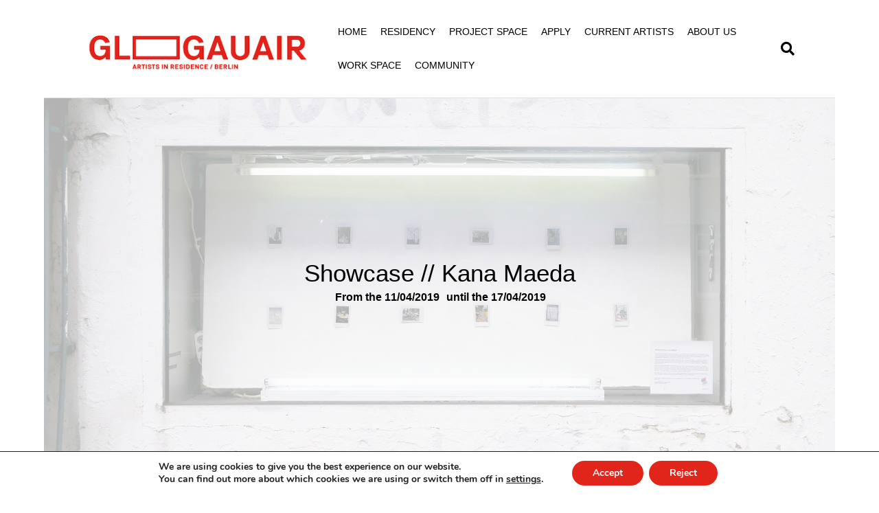

--- FILE ---
content_type: text/html; charset=UTF-8
request_url: https://glogauair.net/activity/showcase-kana-maeda/
body_size: 161054
content:
<!DOCTYPE html>
<html dir="ltr" lang="en-GB" prefix="og: https://ogp.me/ns#">
<head>
<meta charset="UTF-8" />
<meta name='viewport' content='width=device-width, initial-scale=1.0' />
<meta http-equiv='X-UA-Compatible' content='IE=edge' />
<link rel="profile" href="https://gmpg.org/xfn/11" />
<title>Showcase // Kana Maeda - GlogauAIR Art Residency Berlin</title>
	<style>img:is([sizes="auto" i], [sizes^="auto," i]) { contain-intrinsic-size: 3000px 1500px }</style>
	
		<!-- All in One SEO 4.9.3 - aioseo.com -->
	<meta name="robots" content="max-image-preview:large" />
	<link rel="canonical" href="https://glogauair.net/activity/showcase-kana-maeda/" />
	<meta name="generator" content="All in One SEO (AIOSEO) 4.9.3" />
		<meta property="og:locale" content="en_GB" />
		<meta property="og:site_name" content="GlogauAIR Art Residency Berlin - Explore • Create • Exhibit" />
		<meta property="og:type" content="article" />
		<meta property="og:title" content="Showcase // Kana Maeda - GlogauAIR Art Residency Berlin" />
		<meta property="og:url" content="https://glogauair.net/activity/showcase-kana-maeda/" />
		<meta property="article:published_time" content="2019-05-03T12:36:14+00:00" />
		<meta property="article:modified_time" content="2019-05-03T12:36:14+00:00" />
		<meta name="twitter:card" content="summary_large_image" />
		<meta name="twitter:title" content="Showcase // Kana Maeda - GlogauAIR Art Residency Berlin" />
		<script type="application/ld+json" class="aioseo-schema">
			{"@context":"https:\/\/schema.org","@graph":[{"@type":"BreadcrumbList","@id":"https:\/\/glogauair.net\/activity\/showcase-kana-maeda\/#breadcrumblist","itemListElement":[{"@type":"ListItem","@id":"https:\/\/glogauair.net#listItem","position":1,"name":"Home","item":"https:\/\/glogauair.net","nextItem":{"@type":"ListItem","@id":"https:\/\/glogauair.net\/activity\/#listItem","name":"Activities"}},{"@type":"ListItem","@id":"https:\/\/glogauair.net\/activity\/#listItem","position":2,"name":"Activities","item":"https:\/\/glogauair.net\/activity\/","nextItem":{"@type":"ListItem","@id":"https:\/\/glogauair.net\/tag\/2019\/#listItem","name":"2019"},"previousItem":{"@type":"ListItem","@id":"https:\/\/glogauair.net#listItem","name":"Home"}},{"@type":"ListItem","@id":"https:\/\/glogauair.net\/tag\/2019\/#listItem","position":3,"name":"2019","item":"https:\/\/glogauair.net\/tag\/2019\/","nextItem":{"@type":"ListItem","@id":"https:\/\/glogauair.net\/activity\/showcase-kana-maeda\/#listItem","name":"Showcase \/\/ Kana Maeda"},"previousItem":{"@type":"ListItem","@id":"https:\/\/glogauair.net\/activity\/#listItem","name":"Activities"}},{"@type":"ListItem","@id":"https:\/\/glogauair.net\/activity\/showcase-kana-maeda\/#listItem","position":4,"name":"Showcase \/\/ Kana Maeda","previousItem":{"@type":"ListItem","@id":"https:\/\/glogauair.net\/tag\/2019\/#listItem","name":"2019"}}]},{"@type":"Organization","@id":"https:\/\/glogauair.net\/#organization","name":"GlogauAIR Art Residency Berlin","description":"Explore \u2022 Create \u2022 Exhibit","url":"https:\/\/glogauair.net\/"},{"@type":"WebPage","@id":"https:\/\/glogauair.net\/activity\/showcase-kana-maeda\/#webpage","url":"https:\/\/glogauair.net\/activity\/showcase-kana-maeda\/","name":"Showcase \/\/ Kana Maeda - GlogauAIR Art Residency Berlin","inLanguage":"en-GB","isPartOf":{"@id":"https:\/\/glogauair.net\/#website"},"breadcrumb":{"@id":"https:\/\/glogauair.net\/activity\/showcase-kana-maeda\/#breadcrumblist"},"image":{"@type":"ImageObject","url":"https:\/\/glogauair.net\/wp-content\/uploads\/2019\/05\/03.jpg","@id":"https:\/\/glogauair.net\/activity\/showcase-kana-maeda\/#mainImage","width":4287,"height":3064,"caption":"Wandering Ghost"},"primaryImageOfPage":{"@id":"https:\/\/glogauair.net\/activity\/showcase-kana-maeda\/#mainImage"},"datePublished":"2019-05-03T14:36:14+02:00","dateModified":"2019-05-03T14:36:14+02:00"},{"@type":"WebSite","@id":"https:\/\/glogauair.net\/#website","url":"https:\/\/glogauair.net\/","name":"GlogauAIR Art Residency Berlin","description":"Explore \u2022 Create \u2022 Exhibit","inLanguage":"en-GB","publisher":{"@id":"https:\/\/glogauair.net\/#organization"}}]}
		</script>
		<!-- All in One SEO -->

<link rel="alternate" type="application/rss+xml" title="GlogauAIR Art Residency Berlin &raquo; Feed" href="https://glogauair.net/feed/" />
<link rel="alternate" type="application/rss+xml" title="GlogauAIR Art Residency Berlin &raquo; Comments Feed" href="https://glogauair.net/comments/feed/" />
		<!-- This site uses the Google Analytics by MonsterInsights plugin v9.11.1 - Using Analytics tracking - https://www.monsterinsights.com/ -->
							<script src="//www.googletagmanager.com/gtag/js?id=G-Y2QSNWWS29"  data-cfasync="false" data-wpfc-render="false" async></script>
			<script data-cfasync="false" data-wpfc-render="false">
				var mi_version = '9.11.1';
				var mi_track_user = true;
				var mi_no_track_reason = '';
								var MonsterInsightsDefaultLocations = {"page_location":"https:\/\/glogauair.net\/activity\/showcase-kana-maeda\/"};
								if ( typeof MonsterInsightsPrivacyGuardFilter === 'function' ) {
					var MonsterInsightsLocations = (typeof MonsterInsightsExcludeQuery === 'object') ? MonsterInsightsPrivacyGuardFilter( MonsterInsightsExcludeQuery ) : MonsterInsightsPrivacyGuardFilter( MonsterInsightsDefaultLocations );
				} else {
					var MonsterInsightsLocations = (typeof MonsterInsightsExcludeQuery === 'object') ? MonsterInsightsExcludeQuery : MonsterInsightsDefaultLocations;
				}

								var disableStrs = [
										'ga-disable-G-Y2QSNWWS29',
									];

				/* Function to detect opted out users */
				function __gtagTrackerIsOptedOut() {
					for (var index = 0; index < disableStrs.length; index++) {
						if (document.cookie.indexOf(disableStrs[index] + '=true') > -1) {
							return true;
						}
					}

					return false;
				}

				/* Disable tracking if the opt-out cookie exists. */
				if (__gtagTrackerIsOptedOut()) {
					for (var index = 0; index < disableStrs.length; index++) {
						window[disableStrs[index]] = true;
					}
				}

				/* Opt-out function */
				function __gtagTrackerOptout() {
					for (var index = 0; index < disableStrs.length; index++) {
						document.cookie = disableStrs[index] + '=true; expires=Thu, 31 Dec 2099 23:59:59 UTC; path=/';
						window[disableStrs[index]] = true;
					}
				}

				if ('undefined' === typeof gaOptout) {
					function gaOptout() {
						__gtagTrackerOptout();
					}
				}
								window.dataLayer = window.dataLayer || [];

				window.MonsterInsightsDualTracker = {
					helpers: {},
					trackers: {},
				};
				if (mi_track_user) {
					function __gtagDataLayer() {
						dataLayer.push(arguments);
					}

					function __gtagTracker(type, name, parameters) {
						if (!parameters) {
							parameters = {};
						}

						if (parameters.send_to) {
							__gtagDataLayer.apply(null, arguments);
							return;
						}

						if (type === 'event') {
														parameters.send_to = monsterinsights_frontend.v4_id;
							var hookName = name;
							if (typeof parameters['event_category'] !== 'undefined') {
								hookName = parameters['event_category'] + ':' + name;
							}

							if (typeof MonsterInsightsDualTracker.trackers[hookName] !== 'undefined') {
								MonsterInsightsDualTracker.trackers[hookName](parameters);
							} else {
								__gtagDataLayer('event', name, parameters);
							}
							
						} else {
							__gtagDataLayer.apply(null, arguments);
						}
					}

					__gtagTracker('js', new Date());
					__gtagTracker('set', {
						'developer_id.dZGIzZG': true,
											});
					if ( MonsterInsightsLocations.page_location ) {
						__gtagTracker('set', MonsterInsightsLocations);
					}
										__gtagTracker('config', 'G-Y2QSNWWS29', {"forceSSL":"true","link_attribution":"true"} );
										window.gtag = __gtagTracker;										(function () {
						/* https://developers.google.com/analytics/devguides/collection/analyticsjs/ */
						/* ga and __gaTracker compatibility shim. */
						var noopfn = function () {
							return null;
						};
						var newtracker = function () {
							return new Tracker();
						};
						var Tracker = function () {
							return null;
						};
						var p = Tracker.prototype;
						p.get = noopfn;
						p.set = noopfn;
						p.send = function () {
							var args = Array.prototype.slice.call(arguments);
							args.unshift('send');
							__gaTracker.apply(null, args);
						};
						var __gaTracker = function () {
							var len = arguments.length;
							if (len === 0) {
								return;
							}
							var f = arguments[len - 1];
							if (typeof f !== 'object' || f === null || typeof f.hitCallback !== 'function') {
								if ('send' === arguments[0]) {
									var hitConverted, hitObject = false, action;
									if ('event' === arguments[1]) {
										if ('undefined' !== typeof arguments[3]) {
											hitObject = {
												'eventAction': arguments[3],
												'eventCategory': arguments[2],
												'eventLabel': arguments[4],
												'value': arguments[5] ? arguments[5] : 1,
											}
										}
									}
									if ('pageview' === arguments[1]) {
										if ('undefined' !== typeof arguments[2]) {
											hitObject = {
												'eventAction': 'page_view',
												'page_path': arguments[2],
											}
										}
									}
									if (typeof arguments[2] === 'object') {
										hitObject = arguments[2];
									}
									if (typeof arguments[5] === 'object') {
										Object.assign(hitObject, arguments[5]);
									}
									if ('undefined' !== typeof arguments[1].hitType) {
										hitObject = arguments[1];
										if ('pageview' === hitObject.hitType) {
											hitObject.eventAction = 'page_view';
										}
									}
									if (hitObject) {
										action = 'timing' === arguments[1].hitType ? 'timing_complete' : hitObject.eventAction;
										hitConverted = mapArgs(hitObject);
										__gtagTracker('event', action, hitConverted);
									}
								}
								return;
							}

							function mapArgs(args) {
								var arg, hit = {};
								var gaMap = {
									'eventCategory': 'event_category',
									'eventAction': 'event_action',
									'eventLabel': 'event_label',
									'eventValue': 'event_value',
									'nonInteraction': 'non_interaction',
									'timingCategory': 'event_category',
									'timingVar': 'name',
									'timingValue': 'value',
									'timingLabel': 'event_label',
									'page': 'page_path',
									'location': 'page_location',
									'title': 'page_title',
									'referrer' : 'page_referrer',
								};
								for (arg in args) {
																		if (!(!args.hasOwnProperty(arg) || !gaMap.hasOwnProperty(arg))) {
										hit[gaMap[arg]] = args[arg];
									} else {
										hit[arg] = args[arg];
									}
								}
								return hit;
							}

							try {
								f.hitCallback();
							} catch (ex) {
							}
						};
						__gaTracker.create = newtracker;
						__gaTracker.getByName = newtracker;
						__gaTracker.getAll = function () {
							return [];
						};
						__gaTracker.remove = noopfn;
						__gaTracker.loaded = true;
						window['__gaTracker'] = __gaTracker;
					})();
									} else {
										console.log("");
					(function () {
						function __gtagTracker() {
							return null;
						}

						window['__gtagTracker'] = __gtagTracker;
						window['gtag'] = __gtagTracker;
					})();
									}
			</script>
							<!-- / Google Analytics by MonsterInsights -->
		<script>
window._wpemojiSettings = {"baseUrl":"https:\/\/s.w.org\/images\/core\/emoji\/16.0.1\/72x72\/","ext":".png","svgUrl":"https:\/\/s.w.org\/images\/core\/emoji\/16.0.1\/svg\/","svgExt":".svg","source":{"concatemoji":"https:\/\/glogauair.net\/wp-includes\/js\/wp-emoji-release.min.js?ver=57510a3fba879be5e159425c053f6950"}};
/*! This file is auto-generated */
!function(s,n){var o,i,e;function c(e){try{var t={supportTests:e,timestamp:(new Date).valueOf()};sessionStorage.setItem(o,JSON.stringify(t))}catch(e){}}function p(e,t,n){e.clearRect(0,0,e.canvas.width,e.canvas.height),e.fillText(t,0,0);var t=new Uint32Array(e.getImageData(0,0,e.canvas.width,e.canvas.height).data),a=(e.clearRect(0,0,e.canvas.width,e.canvas.height),e.fillText(n,0,0),new Uint32Array(e.getImageData(0,0,e.canvas.width,e.canvas.height).data));return t.every(function(e,t){return e===a[t]})}function u(e,t){e.clearRect(0,0,e.canvas.width,e.canvas.height),e.fillText(t,0,0);for(var n=e.getImageData(16,16,1,1),a=0;a<n.data.length;a++)if(0!==n.data[a])return!1;return!0}function f(e,t,n,a){switch(t){case"flag":return n(e,"\ud83c\udff3\ufe0f\u200d\u26a7\ufe0f","\ud83c\udff3\ufe0f\u200b\u26a7\ufe0f")?!1:!n(e,"\ud83c\udde8\ud83c\uddf6","\ud83c\udde8\u200b\ud83c\uddf6")&&!n(e,"\ud83c\udff4\udb40\udc67\udb40\udc62\udb40\udc65\udb40\udc6e\udb40\udc67\udb40\udc7f","\ud83c\udff4\u200b\udb40\udc67\u200b\udb40\udc62\u200b\udb40\udc65\u200b\udb40\udc6e\u200b\udb40\udc67\u200b\udb40\udc7f");case"emoji":return!a(e,"\ud83e\udedf")}return!1}function g(e,t,n,a){var r="undefined"!=typeof WorkerGlobalScope&&self instanceof WorkerGlobalScope?new OffscreenCanvas(300,150):s.createElement("canvas"),o=r.getContext("2d",{willReadFrequently:!0}),i=(o.textBaseline="top",o.font="600 32px Arial",{});return e.forEach(function(e){i[e]=t(o,e,n,a)}),i}function t(e){var t=s.createElement("script");t.src=e,t.defer=!0,s.head.appendChild(t)}"undefined"!=typeof Promise&&(o="wpEmojiSettingsSupports",i=["flag","emoji"],n.supports={everything:!0,everythingExceptFlag:!0},e=new Promise(function(e){s.addEventListener("DOMContentLoaded",e,{once:!0})}),new Promise(function(t){var n=function(){try{var e=JSON.parse(sessionStorage.getItem(o));if("object"==typeof e&&"number"==typeof e.timestamp&&(new Date).valueOf()<e.timestamp+604800&&"object"==typeof e.supportTests)return e.supportTests}catch(e){}return null}();if(!n){if("undefined"!=typeof Worker&&"undefined"!=typeof OffscreenCanvas&&"undefined"!=typeof URL&&URL.createObjectURL&&"undefined"!=typeof Blob)try{var e="postMessage("+g.toString()+"("+[JSON.stringify(i),f.toString(),p.toString(),u.toString()].join(",")+"));",a=new Blob([e],{type:"text/javascript"}),r=new Worker(URL.createObjectURL(a),{name:"wpTestEmojiSupports"});return void(r.onmessage=function(e){c(n=e.data),r.terminate(),t(n)})}catch(e){}c(n=g(i,f,p,u))}t(n)}).then(function(e){for(var t in e)n.supports[t]=e[t],n.supports.everything=n.supports.everything&&n.supports[t],"flag"!==t&&(n.supports.everythingExceptFlag=n.supports.everythingExceptFlag&&n.supports[t]);n.supports.everythingExceptFlag=n.supports.everythingExceptFlag&&!n.supports.flag,n.DOMReady=!1,n.readyCallback=function(){n.DOMReady=!0}}).then(function(){return e}).then(function(){var e;n.supports.everything||(n.readyCallback(),(e=n.source||{}).concatemoji?t(e.concatemoji):e.wpemoji&&e.twemoji&&(t(e.twemoji),t(e.wpemoji)))}))}((window,document),window._wpemojiSettings);
</script>
<style id='wp-emoji-styles-inline-css'>

	img.wp-smiley, img.emoji {
		display: inline !important;
		border: none !important;
		box-shadow: none !important;
		height: 1em !important;
		width: 1em !important;
		margin: 0 0.07em !important;
		vertical-align: -0.1em !important;
		background: none !important;
		padding: 0 !important;
	}
</style>
<link rel='stylesheet' id='wp-block-library-css' href='https://glogauair.net/wp-includes/css/dist/block-library/style.min.css?ver=57510a3fba879be5e159425c053f6950' media='all' />
<style id='wp-block-library-theme-inline-css'>
.wp-block-audio :where(figcaption){color:#555;font-size:13px;text-align:center}.is-dark-theme .wp-block-audio :where(figcaption){color:#ffffffa6}.wp-block-audio{margin:0 0 1em}.wp-block-code{border:1px solid #ccc;border-radius:4px;font-family:Menlo,Consolas,monaco,monospace;padding:.8em 1em}.wp-block-embed :where(figcaption){color:#555;font-size:13px;text-align:center}.is-dark-theme .wp-block-embed :where(figcaption){color:#ffffffa6}.wp-block-embed{margin:0 0 1em}.blocks-gallery-caption{color:#555;font-size:13px;text-align:center}.is-dark-theme .blocks-gallery-caption{color:#ffffffa6}:root :where(.wp-block-image figcaption){color:#555;font-size:13px;text-align:center}.is-dark-theme :root :where(.wp-block-image figcaption){color:#ffffffa6}.wp-block-image{margin:0 0 1em}.wp-block-pullquote{border-bottom:4px solid;border-top:4px solid;color:currentColor;margin-bottom:1.75em}.wp-block-pullquote cite,.wp-block-pullquote footer,.wp-block-pullquote__citation{color:currentColor;font-size:.8125em;font-style:normal;text-transform:uppercase}.wp-block-quote{border-left:.25em solid;margin:0 0 1.75em;padding-left:1em}.wp-block-quote cite,.wp-block-quote footer{color:currentColor;font-size:.8125em;font-style:normal;position:relative}.wp-block-quote:where(.has-text-align-right){border-left:none;border-right:.25em solid;padding-left:0;padding-right:1em}.wp-block-quote:where(.has-text-align-center){border:none;padding-left:0}.wp-block-quote.is-large,.wp-block-quote.is-style-large,.wp-block-quote:where(.is-style-plain){border:none}.wp-block-search .wp-block-search__label{font-weight:700}.wp-block-search__button{border:1px solid #ccc;padding:.375em .625em}:where(.wp-block-group.has-background){padding:1.25em 2.375em}.wp-block-separator.has-css-opacity{opacity:.4}.wp-block-separator{border:none;border-bottom:2px solid;margin-left:auto;margin-right:auto}.wp-block-separator.has-alpha-channel-opacity{opacity:1}.wp-block-separator:not(.is-style-wide):not(.is-style-dots){width:100px}.wp-block-separator.has-background:not(.is-style-dots){border-bottom:none;height:1px}.wp-block-separator.has-background:not(.is-style-wide):not(.is-style-dots){height:2px}.wp-block-table{margin:0 0 1em}.wp-block-table td,.wp-block-table th{word-break:normal}.wp-block-table :where(figcaption){color:#555;font-size:13px;text-align:center}.is-dark-theme .wp-block-table :where(figcaption){color:#ffffffa6}.wp-block-video :where(figcaption){color:#555;font-size:13px;text-align:center}.is-dark-theme .wp-block-video :where(figcaption){color:#ffffffa6}.wp-block-video{margin:0 0 1em}:root :where(.wp-block-template-part.has-background){margin-bottom:0;margin-top:0;padding:1.25em 2.375em}
</style>
<style id='classic-theme-styles-inline-css'>
/*! This file is auto-generated */
.wp-block-button__link{color:#fff;background-color:#32373c;border-radius:9999px;box-shadow:none;text-decoration:none;padding:calc(.667em + 2px) calc(1.333em + 2px);font-size:1.125em}.wp-block-file__button{background:#32373c;color:#fff;text-decoration:none}
</style>
<link rel='stylesheet' id='aioseo/css/src/vue/standalone/blocks/table-of-contents/global.scss-css' href='https://glogauair.net/wp-content/plugins/all-in-one-seo-pack/dist/Lite/assets/css/table-of-contents/global.e90f6d47.css?ver=4.9.3' media='all' />
<style id='global-styles-inline-css'>
:root{--wp--preset--aspect-ratio--square: 1;--wp--preset--aspect-ratio--4-3: 4/3;--wp--preset--aspect-ratio--3-4: 3/4;--wp--preset--aspect-ratio--3-2: 3/2;--wp--preset--aspect-ratio--2-3: 2/3;--wp--preset--aspect-ratio--16-9: 16/9;--wp--preset--aspect-ratio--9-16: 9/16;--wp--preset--color--black: #000000;--wp--preset--color--cyan-bluish-gray: #abb8c3;--wp--preset--color--white: #ffffff;--wp--preset--color--pale-pink: #f78da7;--wp--preset--color--vivid-red: #cf2e2e;--wp--preset--color--luminous-vivid-orange: #ff6900;--wp--preset--color--luminous-vivid-amber: #fcb900;--wp--preset--color--light-green-cyan: #7bdcb5;--wp--preset--color--vivid-green-cyan: #00d084;--wp--preset--color--pale-cyan-blue: #8ed1fc;--wp--preset--color--vivid-cyan-blue: #0693e3;--wp--preset--color--vivid-purple: #9b51e0;--wp--preset--color--fl-heading-text: #0a0a0a;--wp--preset--color--fl-body-bg: #ffffff;--wp--preset--color--fl-body-text: #0a0a0a;--wp--preset--color--fl-accent: #da291c;--wp--preset--color--fl-accent-hover: #da291c;--wp--preset--color--fl-topbar-bg: #ffffff;--wp--preset--color--fl-topbar-text: #000000;--wp--preset--color--fl-topbar-link: #da291c;--wp--preset--color--fl-topbar-hover: #da291c;--wp--preset--color--fl-header-bg: #ffffff;--wp--preset--color--fl-header-text: #0a0a0a;--wp--preset--color--fl-header-link: #000000;--wp--preset--color--fl-header-hover: #898989;--wp--preset--color--fl-nav-bg: #ffffff;--wp--preset--color--fl-nav-link: #0a0a0a;--wp--preset--color--fl-nav-hover: #da291c;--wp--preset--color--fl-content-bg: #ffffff;--wp--preset--color--fl-footer-widgets-bg: #ffffff;--wp--preset--color--fl-footer-widgets-text: #da291c;--wp--preset--color--fl-footer-widgets-hover: #da291c;--wp--preset--color--fl-footer-bg: #ffffff;--wp--preset--color--fl-footer-text: #ce0000;--wp--preset--color--fl-footer-hover: #da291c;--wp--preset--gradient--vivid-cyan-blue-to-vivid-purple: linear-gradient(135deg,rgba(6,147,227,1) 0%,rgb(155,81,224) 100%);--wp--preset--gradient--light-green-cyan-to-vivid-green-cyan: linear-gradient(135deg,rgb(122,220,180) 0%,rgb(0,208,130) 100%);--wp--preset--gradient--luminous-vivid-amber-to-luminous-vivid-orange: linear-gradient(135deg,rgba(252,185,0,1) 0%,rgba(255,105,0,1) 100%);--wp--preset--gradient--luminous-vivid-orange-to-vivid-red: linear-gradient(135deg,rgba(255,105,0,1) 0%,rgb(207,46,46) 100%);--wp--preset--gradient--very-light-gray-to-cyan-bluish-gray: linear-gradient(135deg,rgb(238,238,238) 0%,rgb(169,184,195) 100%);--wp--preset--gradient--cool-to-warm-spectrum: linear-gradient(135deg,rgb(74,234,220) 0%,rgb(151,120,209) 20%,rgb(207,42,186) 40%,rgb(238,44,130) 60%,rgb(251,105,98) 80%,rgb(254,248,76) 100%);--wp--preset--gradient--blush-light-purple: linear-gradient(135deg,rgb(255,206,236) 0%,rgb(152,150,240) 100%);--wp--preset--gradient--blush-bordeaux: linear-gradient(135deg,rgb(254,205,165) 0%,rgb(254,45,45) 50%,rgb(107,0,62) 100%);--wp--preset--gradient--luminous-dusk: linear-gradient(135deg,rgb(255,203,112) 0%,rgb(199,81,192) 50%,rgb(65,88,208) 100%);--wp--preset--gradient--pale-ocean: linear-gradient(135deg,rgb(255,245,203) 0%,rgb(182,227,212) 50%,rgb(51,167,181) 100%);--wp--preset--gradient--electric-grass: linear-gradient(135deg,rgb(202,248,128) 0%,rgb(113,206,126) 100%);--wp--preset--gradient--midnight: linear-gradient(135deg,rgb(2,3,129) 0%,rgb(40,116,252) 100%);--wp--preset--font-size--small: 13px;--wp--preset--font-size--medium: 20px;--wp--preset--font-size--large: 36px;--wp--preset--font-size--x-large: 42px;--wp--preset--spacing--20: 0.44rem;--wp--preset--spacing--30: 0.67rem;--wp--preset--spacing--40: 1rem;--wp--preset--spacing--50: 1.5rem;--wp--preset--spacing--60: 2.25rem;--wp--preset--spacing--70: 3.38rem;--wp--preset--spacing--80: 5.06rem;--wp--preset--shadow--natural: 6px 6px 9px rgba(0, 0, 0, 0.2);--wp--preset--shadow--deep: 12px 12px 50px rgba(0, 0, 0, 0.4);--wp--preset--shadow--sharp: 6px 6px 0px rgba(0, 0, 0, 0.2);--wp--preset--shadow--outlined: 6px 6px 0px -3px rgba(255, 255, 255, 1), 6px 6px rgba(0, 0, 0, 1);--wp--preset--shadow--crisp: 6px 6px 0px rgba(0, 0, 0, 1);}:where(.is-layout-flex){gap: 0.5em;}:where(.is-layout-grid){gap: 0.5em;}body .is-layout-flex{display: flex;}.is-layout-flex{flex-wrap: wrap;align-items: center;}.is-layout-flex > :is(*, div){margin: 0;}body .is-layout-grid{display: grid;}.is-layout-grid > :is(*, div){margin: 0;}:where(.wp-block-columns.is-layout-flex){gap: 2em;}:where(.wp-block-columns.is-layout-grid){gap: 2em;}:where(.wp-block-post-template.is-layout-flex){gap: 1.25em;}:where(.wp-block-post-template.is-layout-grid){gap: 1.25em;}.has-black-color{color: var(--wp--preset--color--black) !important;}.has-cyan-bluish-gray-color{color: var(--wp--preset--color--cyan-bluish-gray) !important;}.has-white-color{color: var(--wp--preset--color--white) !important;}.has-pale-pink-color{color: var(--wp--preset--color--pale-pink) !important;}.has-vivid-red-color{color: var(--wp--preset--color--vivid-red) !important;}.has-luminous-vivid-orange-color{color: var(--wp--preset--color--luminous-vivid-orange) !important;}.has-luminous-vivid-amber-color{color: var(--wp--preset--color--luminous-vivid-amber) !important;}.has-light-green-cyan-color{color: var(--wp--preset--color--light-green-cyan) !important;}.has-vivid-green-cyan-color{color: var(--wp--preset--color--vivid-green-cyan) !important;}.has-pale-cyan-blue-color{color: var(--wp--preset--color--pale-cyan-blue) !important;}.has-vivid-cyan-blue-color{color: var(--wp--preset--color--vivid-cyan-blue) !important;}.has-vivid-purple-color{color: var(--wp--preset--color--vivid-purple) !important;}.has-black-background-color{background-color: var(--wp--preset--color--black) !important;}.has-cyan-bluish-gray-background-color{background-color: var(--wp--preset--color--cyan-bluish-gray) !important;}.has-white-background-color{background-color: var(--wp--preset--color--white) !important;}.has-pale-pink-background-color{background-color: var(--wp--preset--color--pale-pink) !important;}.has-vivid-red-background-color{background-color: var(--wp--preset--color--vivid-red) !important;}.has-luminous-vivid-orange-background-color{background-color: var(--wp--preset--color--luminous-vivid-orange) !important;}.has-luminous-vivid-amber-background-color{background-color: var(--wp--preset--color--luminous-vivid-amber) !important;}.has-light-green-cyan-background-color{background-color: var(--wp--preset--color--light-green-cyan) !important;}.has-vivid-green-cyan-background-color{background-color: var(--wp--preset--color--vivid-green-cyan) !important;}.has-pale-cyan-blue-background-color{background-color: var(--wp--preset--color--pale-cyan-blue) !important;}.has-vivid-cyan-blue-background-color{background-color: var(--wp--preset--color--vivid-cyan-blue) !important;}.has-vivid-purple-background-color{background-color: var(--wp--preset--color--vivid-purple) !important;}.has-black-border-color{border-color: var(--wp--preset--color--black) !important;}.has-cyan-bluish-gray-border-color{border-color: var(--wp--preset--color--cyan-bluish-gray) !important;}.has-white-border-color{border-color: var(--wp--preset--color--white) !important;}.has-pale-pink-border-color{border-color: var(--wp--preset--color--pale-pink) !important;}.has-vivid-red-border-color{border-color: var(--wp--preset--color--vivid-red) !important;}.has-luminous-vivid-orange-border-color{border-color: var(--wp--preset--color--luminous-vivid-orange) !important;}.has-luminous-vivid-amber-border-color{border-color: var(--wp--preset--color--luminous-vivid-amber) !important;}.has-light-green-cyan-border-color{border-color: var(--wp--preset--color--light-green-cyan) !important;}.has-vivid-green-cyan-border-color{border-color: var(--wp--preset--color--vivid-green-cyan) !important;}.has-pale-cyan-blue-border-color{border-color: var(--wp--preset--color--pale-cyan-blue) !important;}.has-vivid-cyan-blue-border-color{border-color: var(--wp--preset--color--vivid-cyan-blue) !important;}.has-vivid-purple-border-color{border-color: var(--wp--preset--color--vivid-purple) !important;}.has-vivid-cyan-blue-to-vivid-purple-gradient-background{background: var(--wp--preset--gradient--vivid-cyan-blue-to-vivid-purple) !important;}.has-light-green-cyan-to-vivid-green-cyan-gradient-background{background: var(--wp--preset--gradient--light-green-cyan-to-vivid-green-cyan) !important;}.has-luminous-vivid-amber-to-luminous-vivid-orange-gradient-background{background: var(--wp--preset--gradient--luminous-vivid-amber-to-luminous-vivid-orange) !important;}.has-luminous-vivid-orange-to-vivid-red-gradient-background{background: var(--wp--preset--gradient--luminous-vivid-orange-to-vivid-red) !important;}.has-very-light-gray-to-cyan-bluish-gray-gradient-background{background: var(--wp--preset--gradient--very-light-gray-to-cyan-bluish-gray) !important;}.has-cool-to-warm-spectrum-gradient-background{background: var(--wp--preset--gradient--cool-to-warm-spectrum) !important;}.has-blush-light-purple-gradient-background{background: var(--wp--preset--gradient--blush-light-purple) !important;}.has-blush-bordeaux-gradient-background{background: var(--wp--preset--gradient--blush-bordeaux) !important;}.has-luminous-dusk-gradient-background{background: var(--wp--preset--gradient--luminous-dusk) !important;}.has-pale-ocean-gradient-background{background: var(--wp--preset--gradient--pale-ocean) !important;}.has-electric-grass-gradient-background{background: var(--wp--preset--gradient--electric-grass) !important;}.has-midnight-gradient-background{background: var(--wp--preset--gradient--midnight) !important;}.has-small-font-size{font-size: var(--wp--preset--font-size--small) !important;}.has-medium-font-size{font-size: var(--wp--preset--font-size--medium) !important;}.has-large-font-size{font-size: var(--wp--preset--font-size--large) !important;}.has-x-large-font-size{font-size: var(--wp--preset--font-size--x-large) !important;}
:where(.wp-block-post-template.is-layout-flex){gap: 1.25em;}:where(.wp-block-post-template.is-layout-grid){gap: 1.25em;}
:where(.wp-block-columns.is-layout-flex){gap: 2em;}:where(.wp-block-columns.is-layout-grid){gap: 2em;}
:root :where(.wp-block-pullquote){font-size: 1.5em;line-height: 1.6;}
</style>
<link rel='stylesheet' id='sow-social-media-buttons-flat-7c26413e4536-css' href='https://glogauair.net/wp-content/uploads/siteorigin-widgets/sow-social-media-buttons-flat-7c26413e4536.css?ver=57510a3fba879be5e159425c053f6950' media='all' />
<link rel='stylesheet' id='jquery-bxslider-css' href='https://glogauair.net/wp-content/plugins/bb-plugin/css/jquery.bxslider.css?ver=2.8.5.1' media='all' />
<link rel='stylesheet' id='jquery-magnificpopup-css' href='https://glogauair.net/wp-content/plugins/bb-plugin/css/jquery.magnificpopup.min.css?ver=2.8.5.1' media='all' />
<link rel='stylesheet' id='fl-builder-layout-bundle-f5c87e338c5be7eb854134b74dd879b3-css' href='https://glogauair.net/wp-content/uploads/bb-plugin/cache/f5c87e338c5be7eb854134b74dd879b3-layout-bundle.css?ver=2.8.5.1-1.5.2.1' media='all' />
<link rel='stylesheet' id='animate-css' href='https://glogauair.net/wp-content/plugins/powerpack-addon-for-beaver-builder/assets/css/animate.min.css?ver=3.5.1' media='all' />
<link rel='stylesheet' id='moove_gdpr_frontend-css' href='https://glogauair.net/wp-content/plugins/gdpr-cookie-compliance/dist/styles/gdpr-main.css?ver=5.0.9' media='all' />
<style id='moove_gdpr_frontend-inline-css'>
#moove_gdpr_cookie_modal,#moove_gdpr_cookie_info_bar,.gdpr_cookie_settings_shortcode_content{font-family:&#039;Nunito&#039;,sans-serif}#moove_gdpr_save_popup_settings_button{background-color:#373737;color:#fff}#moove_gdpr_save_popup_settings_button:hover{background-color:#000}#moove_gdpr_cookie_info_bar .moove-gdpr-info-bar-container .moove-gdpr-info-bar-content a.mgbutton,#moove_gdpr_cookie_info_bar .moove-gdpr-info-bar-container .moove-gdpr-info-bar-content button.mgbutton{background-color:#e1251b}#moove_gdpr_cookie_modal .moove-gdpr-modal-content .moove-gdpr-modal-footer-content .moove-gdpr-button-holder a.mgbutton,#moove_gdpr_cookie_modal .moove-gdpr-modal-content .moove-gdpr-modal-footer-content .moove-gdpr-button-holder button.mgbutton,.gdpr_cookie_settings_shortcode_content .gdpr-shr-button.button-green{background-color:#e1251b;border-color:#e1251b}#moove_gdpr_cookie_modal .moove-gdpr-modal-content .moove-gdpr-modal-footer-content .moove-gdpr-button-holder a.mgbutton:hover,#moove_gdpr_cookie_modal .moove-gdpr-modal-content .moove-gdpr-modal-footer-content .moove-gdpr-button-holder button.mgbutton:hover,.gdpr_cookie_settings_shortcode_content .gdpr-shr-button.button-green:hover{background-color:#fff;color:#e1251b}#moove_gdpr_cookie_modal .moove-gdpr-modal-content .moove-gdpr-modal-close i,#moove_gdpr_cookie_modal .moove-gdpr-modal-content .moove-gdpr-modal-close span.gdpr-icon{background-color:#e1251b;border:1px solid #e1251b}#moove_gdpr_cookie_info_bar span.moove-gdpr-infobar-allow-all.focus-g,#moove_gdpr_cookie_info_bar span.moove-gdpr-infobar-allow-all:focus,#moove_gdpr_cookie_info_bar button.moove-gdpr-infobar-allow-all.focus-g,#moove_gdpr_cookie_info_bar button.moove-gdpr-infobar-allow-all:focus,#moove_gdpr_cookie_info_bar span.moove-gdpr-infobar-reject-btn.focus-g,#moove_gdpr_cookie_info_bar span.moove-gdpr-infobar-reject-btn:focus,#moove_gdpr_cookie_info_bar button.moove-gdpr-infobar-reject-btn.focus-g,#moove_gdpr_cookie_info_bar button.moove-gdpr-infobar-reject-btn:focus,#moove_gdpr_cookie_info_bar span.change-settings-button.focus-g,#moove_gdpr_cookie_info_bar span.change-settings-button:focus,#moove_gdpr_cookie_info_bar button.change-settings-button.focus-g,#moove_gdpr_cookie_info_bar button.change-settings-button:focus{-webkit-box-shadow:0 0 1px 3px #e1251b;-moz-box-shadow:0 0 1px 3px #e1251b;box-shadow:0 0 1px 3px #e1251b}#moove_gdpr_cookie_modal .moove-gdpr-modal-content .moove-gdpr-modal-close i:hover,#moove_gdpr_cookie_modal .moove-gdpr-modal-content .moove-gdpr-modal-close span.gdpr-icon:hover,#moove_gdpr_cookie_info_bar span[data-href]>u.change-settings-button{color:#e1251b}#moove_gdpr_cookie_modal .moove-gdpr-modal-content .moove-gdpr-modal-left-content #moove-gdpr-menu li.menu-item-selected a span.gdpr-icon,#moove_gdpr_cookie_modal .moove-gdpr-modal-content .moove-gdpr-modal-left-content #moove-gdpr-menu li.menu-item-selected button span.gdpr-icon{color:inherit}#moove_gdpr_cookie_modal .moove-gdpr-modal-content .moove-gdpr-modal-left-content #moove-gdpr-menu li a span.gdpr-icon,#moove_gdpr_cookie_modal .moove-gdpr-modal-content .moove-gdpr-modal-left-content #moove-gdpr-menu li button span.gdpr-icon{color:inherit}#moove_gdpr_cookie_modal .gdpr-acc-link{line-height:0;font-size:0;color:transparent;position:absolute}#moove_gdpr_cookie_modal .moove-gdpr-modal-content .moove-gdpr-modal-close:hover i,#moove_gdpr_cookie_modal .moove-gdpr-modal-content .moove-gdpr-modal-left-content #moove-gdpr-menu li a,#moove_gdpr_cookie_modal .moove-gdpr-modal-content .moove-gdpr-modal-left-content #moove-gdpr-menu li button,#moove_gdpr_cookie_modal .moove-gdpr-modal-content .moove-gdpr-modal-left-content #moove-gdpr-menu li button i,#moove_gdpr_cookie_modal .moove-gdpr-modal-content .moove-gdpr-modal-left-content #moove-gdpr-menu li a i,#moove_gdpr_cookie_modal .moove-gdpr-modal-content .moove-gdpr-tab-main .moove-gdpr-tab-main-content a:hover,#moove_gdpr_cookie_info_bar.moove-gdpr-dark-scheme .moove-gdpr-info-bar-container .moove-gdpr-info-bar-content a.mgbutton:hover,#moove_gdpr_cookie_info_bar.moove-gdpr-dark-scheme .moove-gdpr-info-bar-container .moove-gdpr-info-bar-content button.mgbutton:hover,#moove_gdpr_cookie_info_bar.moove-gdpr-dark-scheme .moove-gdpr-info-bar-container .moove-gdpr-info-bar-content a:hover,#moove_gdpr_cookie_info_bar.moove-gdpr-dark-scheme .moove-gdpr-info-bar-container .moove-gdpr-info-bar-content button:hover,#moove_gdpr_cookie_info_bar.moove-gdpr-dark-scheme .moove-gdpr-info-bar-container .moove-gdpr-info-bar-content span.change-settings-button:hover,#moove_gdpr_cookie_info_bar.moove-gdpr-dark-scheme .moove-gdpr-info-bar-container .moove-gdpr-info-bar-content button.change-settings-button:hover,#moove_gdpr_cookie_info_bar.moove-gdpr-dark-scheme .moove-gdpr-info-bar-container .moove-gdpr-info-bar-content u.change-settings-button:hover,#moove_gdpr_cookie_info_bar span[data-href]>u.change-settings-button,#moove_gdpr_cookie_info_bar.moove-gdpr-dark-scheme .moove-gdpr-info-bar-container .moove-gdpr-info-bar-content a.mgbutton.focus-g,#moove_gdpr_cookie_info_bar.moove-gdpr-dark-scheme .moove-gdpr-info-bar-container .moove-gdpr-info-bar-content button.mgbutton.focus-g,#moove_gdpr_cookie_info_bar.moove-gdpr-dark-scheme .moove-gdpr-info-bar-container .moove-gdpr-info-bar-content a.focus-g,#moove_gdpr_cookie_info_bar.moove-gdpr-dark-scheme .moove-gdpr-info-bar-container .moove-gdpr-info-bar-content button.focus-g,#moove_gdpr_cookie_info_bar.moove-gdpr-dark-scheme .moove-gdpr-info-bar-container .moove-gdpr-info-bar-content a.mgbutton:focus,#moove_gdpr_cookie_info_bar.moove-gdpr-dark-scheme .moove-gdpr-info-bar-container .moove-gdpr-info-bar-content button.mgbutton:focus,#moove_gdpr_cookie_info_bar.moove-gdpr-dark-scheme .moove-gdpr-info-bar-container .moove-gdpr-info-bar-content a:focus,#moove_gdpr_cookie_info_bar.moove-gdpr-dark-scheme .moove-gdpr-info-bar-container .moove-gdpr-info-bar-content button:focus,#moove_gdpr_cookie_info_bar.moove-gdpr-dark-scheme .moove-gdpr-info-bar-container .moove-gdpr-info-bar-content span.change-settings-button.focus-g,span.change-settings-button:focus,button.change-settings-button.focus-g,button.change-settings-button:focus,#moove_gdpr_cookie_info_bar.moove-gdpr-dark-scheme .moove-gdpr-info-bar-container .moove-gdpr-info-bar-content u.change-settings-button.focus-g,#moove_gdpr_cookie_info_bar.moove-gdpr-dark-scheme .moove-gdpr-info-bar-container .moove-gdpr-info-bar-content u.change-settings-button:focus{color:#e1251b}#moove_gdpr_cookie_modal .moove-gdpr-branding.focus-g span,#moove_gdpr_cookie_modal .moove-gdpr-modal-content .moove-gdpr-tab-main a.focus-g,#moove_gdpr_cookie_modal .moove-gdpr-modal-content .moove-gdpr-tab-main .gdpr-cd-details-toggle.focus-g{color:#e1251b}#moove_gdpr_cookie_modal.gdpr_lightbox-hide{display:none}
</style>
<link rel='stylesheet' id='font-awesome-5-css' href='https://glogauair.net/wp-content/plugins/bb-plugin/fonts/fontawesome/5.15.4/css/all.min.css?ver=2.8.5.1' media='all' />
<link rel='stylesheet' id='font-awesome-css' href='https://glogauair.net/wp-content/plugins/bb-plugin/fonts/fontawesome/5.15.4/css/v4-shims.min.css?ver=2.8.5.1' media='all' />
<link rel='stylesheet' id='base-css' href='https://glogauair.net/wp-content/themes/bb-theme/css/base.min.css?ver=1.7.16' media='all' />
<link rel='stylesheet' id='fl-automator-skin-css' href='https://glogauair.net/wp-content/uploads/bb-theme/skin-68f20bb0b7a9e.css?ver=1.7.16' media='all' />
<script src="https://glogauair.net/wp-content/plugins/google-analytics-for-wordpress/assets/js/frontend-gtag.min.js?ver=9.11.1" id="monsterinsights-frontend-script-js" async data-wp-strategy="async"></script>
<script data-cfasync="false" data-wpfc-render="false" id='monsterinsights-frontend-script-js-extra'>var monsterinsights_frontend = {"js_events_tracking":"true","download_extensions":"doc,pdf,ppt,zip,xls,docx,pptx,xlsx","inbound_paths":"[{\"path\":\"\\\/go\\\/\",\"label\":\"affiliate\"},{\"path\":\"\\\/recommend\\\/\",\"label\":\"affiliate\"}]","home_url":"https:\/\/glogauair.net","hash_tracking":"false","v4_id":"G-Y2QSNWWS29"};</script>
<script src="https://glogauair.net/wp-includes/js/tinymce/tinymce.min.js?ver=49110-20250317" id="wp-tinymce-root-js"></script>
<script src="https://glogauair.net/wp-includes/js/tinymce/plugins/compat3x/plugin.min.js?ver=49110-20250317" id="wp-tinymce-js"></script>
<script src="https://glogauair.net/wp-includes/js/jquery/jquery.min.js?ver=3.7.1" id="jquery-core-js"></script>
<script src="https://glogauair.net/wp-includes/js/jquery/jquery-migrate.min.js?ver=3.4.1" id="jquery-migrate-js"></script>
<link rel="https://api.w.org/" href="https://glogauair.net/wp-json/" /><link rel="alternate" title="oEmbed (JSON)" type="application/json+oembed" href="https://glogauair.net/wp-json/oembed/1.0/embed?url=https%3A%2F%2Fglogauair.net%2Factivity%2Fshowcase-kana-maeda%2F" />
<link rel="alternate" title="oEmbed (XML)" type="text/xml+oembed" href="https://glogauair.net/wp-json/oembed/1.0/embed?url=https%3A%2F%2Fglogauair.net%2Factivity%2Fshowcase-kana-maeda%2F&#038;format=xml" />
	<link rel="preconnect" href="https://fonts.googleapis.com">
	<link rel="preconnect" href="https://fonts.gstatic.com">
	<!-- Analytics by WP Statistics - https://wp-statistics.com -->
<link rel="icon" href="https://glogauair.net/wp-content/uploads/2022/02/cropped-TEST-01-glogauairberlin-SQUARE-2-1-1-32x32.png" sizes="32x32" />
<link rel="icon" href="https://glogauair.net/wp-content/uploads/2022/02/cropped-TEST-01-glogauairberlin-SQUARE-2-1-1-192x192.png" sizes="192x192" />
<link rel="apple-touch-icon" href="https://glogauair.net/wp-content/uploads/2022/02/cropped-TEST-01-glogauairberlin-SQUARE-2-1-1-180x180.png" />
<meta name="msapplication-TileImage" content="https://glogauair.net/wp-content/uploads/2022/02/cropped-TEST-01-glogauairberlin-SQUARE-2-1-1-270x270.png" />
	<style id="egf-frontend-styles" type="text/css">
		p {color: #000000;font-family: 'Arial', sans-serif;font-style: normal;font-weight: 400;} h4 {font-family: 'Arial', sans-serif;font-style: normal;font-weight: 400;} h1 {color: #000000;font-family: 'Arial', sans-serif;font-size: 35px;font-style: normal;font-weight: 400;} h2 {color: #000000;font-family: 'Arial', sans-serif;font-size: 40px;font-style: normal;font-weight: 400;} h3 {color: #b1002c;font-family: 'Arial', sans-serif;font-size: 35px;font-style: normal;font-weight: 400;} h5 {color: #b2b2b2;font-family: 'Arial', sans-serif;font-size: 12px;font-style: normal;font-weight: 400;} h6 {font-family: 'Arial', sans-serif;font-style: normal;font-weight: 400;} 	</style>
	<!-- Google tag (gtag.js) -->
<script async src="https://www.googletagmanager.com/gtag/js?id=G-DP2JJ12XEN">
</script>
<script>
  window.dataLayer = window.dataLayer || [];
  function gtag(){dataLayer.push(arguments);}
  gtag('js', new Date());

  gtag('config', 'G-DP2JJ12XEN');
</script>
</head>
<body data-rsssl=1 class="wp-singular activity-template-default single single-activity postid-17507 wp-theme-bb-theme fl-builder-2-8-5-1 fl-themer-1-5-2-1 fl-theme-1-7-16 bb-njba fl-theme-builder-singular fl-theme-builder-singular-showcase-1 fl-framework-base fl-preset-default fl-fixed-width fl-search-active" itemscope="itemscope" itemtype="https://schema.org/WebPage">
<a aria-label="Skip to content" class="fl-screen-reader-text" href="#fl-main-content">Skip to content</a><div class="fl-page">
	<header class="fl-page-header fl-page-header-fixed fl-page-nav-right fl-page-nav-toggle-button fl-page-nav-toggle-visible-mobile"  role="banner">
	<div class="fl-page-header-wrap">
		<div class="fl-page-header-container container">
			<div class="fl-page-header-row row">
				<div class="col-sm-12 col-md-3 fl-page-logo-wrap">
					<div class="fl-page-header-logo">
						<a href="https://glogauair.net/"><img class="fl-logo-img" loading="false" data-no-lazy="1"   itemscope itemtype="https://schema.org/ImageObject" src="https://glogauair.net/wp-content/uploads/2022/02/01-glogauairberlin-3x2-350x150-1.png" data-retina="" title="" width="349" data-width="349" height="150" data-height="150" alt="GlogauAIR Art Residency Berlin" /><meta itemprop="name" content="GlogauAIR Art Residency Berlin" /></a>
					</div>
				</div>
				<div class="col-sm-12 col-md-9 fl-page-fixed-nav-wrap">
					<div class="fl-page-nav-wrap">
						<nav class="fl-page-nav fl-nav navbar navbar-default navbar-expand-md" aria-label="Header Menu" role="navigation">
							<button type="button" class="navbar-toggle navbar-toggler" data-toggle="collapse" data-target=".fl-page-nav-collapse">
								<span>Menu</span>
							</button>
							<div class="fl-page-nav-collapse collapse navbar-collapse">
								<ul id="menu-main-menu-web-1-0" class="nav navbar-nav navbar-right menu fl-theme-menu"><li id="menu-item-36640" class="menu-item menu-item-type-post_type menu-item-object-page menu-item-home menu-item-36640 nav-item"><a href="https://glogauair.net/" class="nav-link">HOME</a></li>
<li id="menu-item-218055" class="menu-item menu-item-type-post_type menu-item-object-page menu-item-has-children menu-item-218055 nav-item"><a href="https://glogauair.net/residency/" class="nav-link">RESIDENCY</a><div class="fl-submenu-icon-wrap"><span class="fl-submenu-toggle-icon"></span></div>
<ul class="sub-menu">
	<li id="menu-item-13828" class="menu-item menu-item-type-post_type menu-item-object-page menu-item-13828 nav-item"><a href="https://glogauair.net/open-studios/" class="nav-link">Open Studios</a></li>
	<li id="menu-item-22077" class="menu-item menu-item-type-post_type menu-item-object-page menu-item-22077 nav-item"><a href="https://glogauair.net/aboutus/berlin-guest/" class="nav-link">Berlin Guest</a></li>
	<li id="menu-item-13715" class="menu-item menu-item-type-post_type menu-item-object-page menu-item-13715 nav-item"><a href="https://glogauair.net/showcase/" class="nav-link">Showcase</a></li>
	<li id="menu-item-15611" class="menu-item menu-item-type-post_type menu-item-object-page menu-item-15611 nav-item"><a href="https://glogauair.net/interviews/" class="nav-link">Interviews</a></li>
</ul>
</li>
<li id="menu-item-24381" class="menu-item menu-item-type-post_type menu-item-object-page menu-item-has-children menu-item-24381 nav-item"><a href="https://glogauair.net/project-space/" class="nav-link">PROJECT SPACE</a><div class="fl-submenu-icon-wrap"><span class="fl-submenu-toggle-icon"></span></div>
<ul class="sub-menu">
	<li id="menu-item-15699" class="menu-item menu-item-type-post_type menu-item-object-page menu-item-15699 nav-item"><a href="https://glogauair.net/events/" class="nav-link">Events</a></li>
	<li id="menu-item-32818" class="menu-item menu-item-type-post_type menu-item-object-page menu-item-32818 nav-item"><a href="https://glogauair.net/apply/project-space/" class="nav-link">Rent</a></li>
</ul>
</li>
<li id="menu-item-20017" class="menu-item menu-item-type-post_type menu-item-object-page menu-item-has-children menu-item-20017 nav-item"><a href="https://glogauair.net/apply/" class="nav-link">APPLY</a><div class="fl-submenu-icon-wrap"><span class="fl-submenu-toggle-icon"></span></div>
<ul class="sub-menu">
	<li id="menu-item-20018" class="menu-item menu-item-type-post_type menu-item-object-page menu-item-20018 nav-item"><a href="https://glogauair.net/apply/programs/" class="nav-link">Programs</a></li>
	<li id="menu-item-217572" class="menu-item menu-item-type-post_type menu-item-object-page menu-item-217572 nav-item"><a href="https://glogauair.net/apply/work-with-us/" class="nav-link">Work With Us</a></li>
	<li id="menu-item-20019" class="menu-item menu-item-type-post_type menu-item-object-page menu-item-20019 nav-item"><a href="https://glogauair.net/apply/internships/" class="nav-link">Internships</a></li>
	<li id="menu-item-27939" class="menu-item menu-item-type-post_type menu-item-object-page menu-item-27939 nav-item"><a href="https://glogauair.net/apply/berlin-guest/" class="nav-link">Berlin Guest</a></li>
</ul>
</li>
<li id="menu-item-3299" class="menu-item menu-item-type-post_type menu-item-object-page menu-item-has-children menu-item-3299 nav-item"><a href="https://glogauair.net/current-artists/" class="nav-link">CURRENT ARTISTS</a><div class="fl-submenu-icon-wrap"><span class="fl-submenu-toggle-icon"></span></div>
<ul class="sub-menu">
	<li id="menu-item-3317" class="menu-item menu-item-type-post_type menu-item-object-page menu-item-3317 nav-item"><a href="https://glogauair.net/artist/" class="nav-link">Former Artists</a></li>
</ul>
</li>
<li id="menu-item-33341" class="menu-item menu-item-type-post_type menu-item-object-page menu-item-has-children menu-item-33341 nav-item"><a href="https://glogauair.net/aboutus/" class="nav-link">ABOUT US</a><div class="fl-submenu-icon-wrap"><span class="fl-submenu-toggle-icon"></span></div>
<ul class="sub-menu">
	<li id="menu-item-33339" class="menu-item menu-item-type-post_type menu-item-object-page menu-item-33339 nav-item"><a href="https://glogauair.net/aboutus/" class="nav-link">GlogauAIR</a></li>
	<li id="menu-item-16230" class="menu-item menu-item-type-post_type menu-item-object-page menu-item-16230 nav-item"><a href="https://glogauair.net/partners/" class="nav-link">Partners</a></li>
	<li id="menu-item-26184" class="menu-item menu-item-type-post_type menu-item-object-page menu-item-26184 nav-item"><a href="https://glogauair.net/press/" class="nav-link">Press</a></li>
	<li id="menu-item-16794" class="menu-item menu-item-type-post_type menu-item-object-page menu-item-16794 nav-item"><a href="https://glogauair.net/newsletter/" class="nav-link">Newsletter</a></li>
	<li id="menu-item-3140" class="menu-item menu-item-type-post_type menu-item-object-page menu-item-3140 nav-item"><a href="https://glogauair.net/chema-alvargonzalez/" class="nav-link">Chema Alvargonzalez</a></li>
	<li id="menu-item-16822" class="menu-item menu-item-type-post_type menu-item-object-page menu-item-16822 nav-item"><a href="https://glogauair.net/our-team/" class="nav-link">Our team</a></li>
</ul>
</li>
<li id="menu-item-215125" class="menu-item menu-item-type-custom menu-item-object-custom menu-item-215125 nav-item"><a href="https://www.glogauaircuratorial.com/login/index.php" class="nav-link">WORK SPACE</a></li>
<li id="menu-item-218118" class="menu-item menu-item-type-custom menu-item-object-custom menu-item-218118 nav-item"><a href="https://glogauaircommunity.com/" class="nav-link">COMMUNITY</a></li>
</ul>							</div>
						</nav>
					</div>
				</div>
			</div>
		</div>
	</div>
</header><!-- .fl-page-header-fixed -->
<header class="fl-page-header fl-page-header-primary fl-page-nav-right fl-page-nav-toggle-button fl-page-nav-toggle-visible-mobile" itemscope="itemscope" itemtype="https://schema.org/WPHeader"  role="banner">
	<div class="fl-page-header-wrap">
		<div class="fl-page-header-container container">
			<div class="fl-page-header-row row">
				<div class="col-sm-12 col-md-4 fl-page-header-logo-col">
					<div class="fl-page-header-logo" itemscope="itemscope" itemtype="https://schema.org/Organization">
						<a href="https://glogauair.net/" itemprop="url"><img class="fl-logo-img" loading="false" data-no-lazy="1"   itemscope itemtype="https://schema.org/ImageObject" src="https://glogauair.net/wp-content/uploads/2022/02/01-glogauairberlin-3x2-350x150-1.png" data-retina="" title="" width="349" data-width="349" height="150" data-height="150" alt="GlogauAIR Art Residency Berlin" /><meta itemprop="name" content="GlogauAIR Art Residency Berlin" /></a>
											</div>
				</div>
				<div class="col-sm-12 col-md-8 fl-page-nav-col">
					<div class="fl-page-nav-wrap">
						<nav class="fl-page-nav fl-nav navbar navbar-default navbar-expand-md" aria-label="Header Menu" itemscope="itemscope" itemtype="https://schema.org/SiteNavigationElement" role="navigation">
							<button type="button" class="navbar-toggle navbar-toggler" data-toggle="collapse" data-target=".fl-page-nav-collapse">
								<span>Menu</span>
							</button>
							<div class="fl-page-nav-collapse collapse navbar-collapse">
								<ul id="menu-main-menu-web-1-1" class="nav navbar-nav navbar-right menu fl-theme-menu"><li class="menu-item menu-item-type-post_type menu-item-object-page menu-item-home menu-item-36640 nav-item"><a href="https://glogauair.net/" class="nav-link">HOME</a></li>
<li class="menu-item menu-item-type-post_type menu-item-object-page menu-item-has-children menu-item-218055 nav-item"><a href="https://glogauair.net/residency/" class="nav-link">RESIDENCY</a><div class="fl-submenu-icon-wrap"><span class="fl-submenu-toggle-icon"></span></div>
<ul class="sub-menu">
	<li class="menu-item menu-item-type-post_type menu-item-object-page menu-item-13828 nav-item"><a href="https://glogauair.net/open-studios/" class="nav-link">Open Studios</a></li>
	<li class="menu-item menu-item-type-post_type menu-item-object-page menu-item-22077 nav-item"><a href="https://glogauair.net/aboutus/berlin-guest/" class="nav-link">Berlin Guest</a></li>
	<li class="menu-item menu-item-type-post_type menu-item-object-page menu-item-13715 nav-item"><a href="https://glogauair.net/showcase/" class="nav-link">Showcase</a></li>
	<li class="menu-item menu-item-type-post_type menu-item-object-page menu-item-15611 nav-item"><a href="https://glogauair.net/interviews/" class="nav-link">Interviews</a></li>
</ul>
</li>
<li class="menu-item menu-item-type-post_type menu-item-object-page menu-item-has-children menu-item-24381 nav-item"><a href="https://glogauair.net/project-space/" class="nav-link">PROJECT SPACE</a><div class="fl-submenu-icon-wrap"><span class="fl-submenu-toggle-icon"></span></div>
<ul class="sub-menu">
	<li class="menu-item menu-item-type-post_type menu-item-object-page menu-item-15699 nav-item"><a href="https://glogauair.net/events/" class="nav-link">Events</a></li>
	<li class="menu-item menu-item-type-post_type menu-item-object-page menu-item-32818 nav-item"><a href="https://glogauair.net/apply/project-space/" class="nav-link">Rent</a></li>
</ul>
</li>
<li class="menu-item menu-item-type-post_type menu-item-object-page menu-item-has-children menu-item-20017 nav-item"><a href="https://glogauair.net/apply/" class="nav-link">APPLY</a><div class="fl-submenu-icon-wrap"><span class="fl-submenu-toggle-icon"></span></div>
<ul class="sub-menu">
	<li class="menu-item menu-item-type-post_type menu-item-object-page menu-item-20018 nav-item"><a href="https://glogauair.net/apply/programs/" class="nav-link">Programs</a></li>
	<li class="menu-item menu-item-type-post_type menu-item-object-page menu-item-217572 nav-item"><a href="https://glogauair.net/apply/work-with-us/" class="nav-link">Work With Us</a></li>
	<li class="menu-item menu-item-type-post_type menu-item-object-page menu-item-20019 nav-item"><a href="https://glogauair.net/apply/internships/" class="nav-link">Internships</a></li>
	<li class="menu-item menu-item-type-post_type menu-item-object-page menu-item-27939 nav-item"><a href="https://glogauair.net/apply/berlin-guest/" class="nav-link">Berlin Guest</a></li>
</ul>
</li>
<li class="menu-item menu-item-type-post_type menu-item-object-page menu-item-has-children menu-item-3299 nav-item"><a href="https://glogauair.net/current-artists/" class="nav-link">CURRENT ARTISTS</a><div class="fl-submenu-icon-wrap"><span class="fl-submenu-toggle-icon"></span></div>
<ul class="sub-menu">
	<li class="menu-item menu-item-type-post_type menu-item-object-page menu-item-3317 nav-item"><a href="https://glogauair.net/artist/" class="nav-link">Former Artists</a></li>
</ul>
</li>
<li class="menu-item menu-item-type-post_type menu-item-object-page menu-item-has-children menu-item-33341 nav-item"><a href="https://glogauair.net/aboutus/" class="nav-link">ABOUT US</a><div class="fl-submenu-icon-wrap"><span class="fl-submenu-toggle-icon"></span></div>
<ul class="sub-menu">
	<li class="menu-item menu-item-type-post_type menu-item-object-page menu-item-33339 nav-item"><a href="https://glogauair.net/aboutus/" class="nav-link">GlogauAIR</a></li>
	<li class="menu-item menu-item-type-post_type menu-item-object-page menu-item-16230 nav-item"><a href="https://glogauair.net/partners/" class="nav-link">Partners</a></li>
	<li class="menu-item menu-item-type-post_type menu-item-object-page menu-item-26184 nav-item"><a href="https://glogauair.net/press/" class="nav-link">Press</a></li>
	<li class="menu-item menu-item-type-post_type menu-item-object-page menu-item-16794 nav-item"><a href="https://glogauair.net/newsletter/" class="nav-link">Newsletter</a></li>
	<li class="menu-item menu-item-type-post_type menu-item-object-page menu-item-3140 nav-item"><a href="https://glogauair.net/chema-alvargonzalez/" class="nav-link">Chema Alvargonzalez</a></li>
	<li class="menu-item menu-item-type-post_type menu-item-object-page menu-item-16822 nav-item"><a href="https://glogauair.net/our-team/" class="nav-link">Our team</a></li>
</ul>
</li>
<li class="menu-item menu-item-type-custom menu-item-object-custom menu-item-215125 nav-item"><a href="https://www.glogauaircuratorial.com/login/index.php" class="nav-link">WORK SPACE</a></li>
<li class="menu-item menu-item-type-custom menu-item-object-custom menu-item-218118 nav-item"><a href="https://glogauaircommunity.com/" class="nav-link">COMMUNITY</a></li>
</ul><div class="fl-page-nav-search">
	<a href="#" class="fas fa-search" aria-label="Search" aria-expanded="false" aria-haspopup="true" id='flsearchform'></a>
	<form method="get" role="search" aria-label="Search" action="https://glogauair.net/" title="Type and press Enter to search.">
		<input type="search" class="fl-search-input form-control" name="s" placeholder="Search" value="" aria-labelledby="flsearchform" />
	</form>
</div>
							</div>
						</nav>
					</div>
				</div>
			</div>
		</div>
	</div>
</header><!-- .fl-page-header -->
	<div id="fl-main-content" class="fl-page-content" itemprop="mainContentOfPage" role="main">

		<div class="fl-builder-content fl-builder-content-5034 fl-builder-global-templates-locked" data-post-id="5034"><div class="fl-row fl-row-full-width fl-row-bg-photo fl-node-5c485013d0ee1 fl-row-custom-height fl-row-align-center fl-row-bg-overlay" data-node="5c485013d0ee1">
	<div class="fl-row-content-wrap">
						<div class="fl-row-content fl-row-fixed-width fl-node-content">
		
<div class="fl-col-group fl-node-5c485013d7612" data-node="5c485013d7612">
			<div class="fl-col fl-node-5c485013d76c9 fl-col-bg-color fl-col-has-cols" data-node="5c485013d76c9">
	<div class="fl-col-content fl-node-content"><div class="fl-module fl-module-heading fl-node-5c41bcdb631d0" data-node="5c41bcdb631d0">
	<div class="fl-module-content fl-node-content">
		<h1 class="fl-heading">
		<span class="fl-heading-text">Showcase // Kana Maeda</span>
	</h1>
	</div>
</div>

<div class="fl-col-group fl-node-5eb280a3e10dd fl-col-group-nested" data-node="5eb280a3e10dd">
			<div class="fl-col fl-node-5eb280a3e11da fl-col-bg-color fl-col-small" data-node="5eb280a3e11da">
	<div class="fl-col-content fl-node-content"><div class="fl-module fl-module-rich-text fl-node-5eb27ff308a23" data-node="5eb27ff308a23">
	<div class="fl-module-content fl-node-content">
		<div class="fl-rich-text">
	<p style="text-align: right;"><span style="font-size: 16px;"><strong>From the 11/04/2019</strong></span></p>
</div>
	</div>
</div>
</div>
</div>
			<div class="fl-col fl-node-5eb280a3e11de fl-col-bg-color fl-col-small" data-node="5eb280a3e11de">
	<div class="fl-col-content fl-node-content"><div class="fl-module fl-module-rich-text fl-node-5c41bc0f2e5d6" data-node="5c41bc0f2e5d6">
	<div class="fl-module-content fl-node-content">
		<div class="fl-rich-text">
	<p><span style="font-size: 16px;"><strong>until the 17/04/2019</strong></span></p>
</div>
	</div>
</div>
</div>
</div>
	</div>
</div>
</div>
	</div>
		</div>
	</div>
</div>
<div class="fl-row fl-row-full-width fl-row-bg-none fl-node-5c41bc0f2e5d0 fl-row-default-height fl-row-align-center" data-node="5c41bc0f2e5d0">
	<div class="fl-row-content-wrap">
						<div class="fl-row-content fl-row-fixed-width fl-node-content">
		
<div class="fl-col-group fl-node-5c41bc0f2e5d3" data-node="5c41bc0f2e5d3">
			<div class="fl-col fl-node-5c41bc0f2e5d4 fl-col-bg-color fl-col-has-cols" data-node="5c41bc0f2e5d4">
	<div class="fl-col-content fl-node-content">
<div class="fl-col-group fl-node-5c41bc2811f7c fl-col-group-nested" data-node="5c41bc2811f7c">
			<div class="fl-col fl-node-5c41bc28120e1 fl-col-bg-color fl-col-small" data-node="5c41bc28120e1">
	<div class="fl-col-content fl-node-content"><div class="fl-module fl-module-post-carousel fl-node-5e2994ea19f5f" data-node="5e2994ea19f5f">
	<div class="fl-module-content fl-node-content">
		
	<div class="fl-post-carousel fl-post-carousel-gallery" itemscope="itemscope" itemtype="https://schema.org/Blog">
		<div class="fl-post-carousel-wrapper">
			<div class="fl-post-carousel-post post-17096 artist type-artist status-publish has-post-thumbnail hentry tag-77 tag-former tag-past"  itemscope itemtype="https://schema.org/CreativeWork">

	<meta itemscope itemprop="mainEntityOfPage" itemtype="https://schema.org/WebPage" itemid="https://glogauair.net/artist/kana-maeda/" content="Kana Maeda" /><meta itemprop="datePublished" content="2019-04-03" /><meta itemprop="dateModified" content="2020-06-26" /><div itemprop="publisher" itemscope itemtype="https://schema.org/Organization"><meta itemprop="name" content="GlogauAIR Art Residency Berlin"><div itemprop="logo" itemscope itemtype="https://schema.org/ImageObject"><meta itemprop="url" content="https://glogauair.net/wp-content/uploads/2022/02/01-glogauairberlin-3x2-350x150-1.png"></div></div><div itemscope itemprop="author" itemtype="https://schema.org/Person"><meta itemprop="url" content="https://glogauair.net/author/media-assistant/" /><meta itemprop="name" content="Media Assistant" /></div><div itemscope itemprop="image" itemtype="https://schema.org/ImageObject"><meta itemprop="url" content="https://glogauair.net/wp-content/uploads/2019/03/tumblr_pdx1rzOOh51w8tctto4_1280.jpg" /><meta itemprop="width" content="1280" /><meta itemprop="height" content="851" /></div><div itemprop="interactionStatistic" itemscope itemtype="https://schema.org/InteractionCounter"><meta itemprop="interactionType" content="https://schema.org/CommentAction" /><meta itemprop="userInteractionCount" content="0" /></div>
	<a class="fl-post-carousel-link" href="https://glogauair.net/artist/kana-maeda/" alt="Kana Maeda">

		<div class="fl-photo fl-photo-crop-square fl-photo-align-center" itemscope itemtype="https://schema.org/ImageObject">
	<div class="fl-photo-content fl-photo-img-jpg">
				<img fetchpriority="high" decoding="async" class="fl-photo-img wp-image-17142 size-medium" src="https://glogauair.net/wp-content/uploads/bb-plugin/cache/tumblr_pdx1rzOOh51w8tctto4_1280-300x199-square-622fd003af2e3308a12dffdb2292e80e-.jpg" alt="tumblr_pdx1rzOOh51w8tctto4_1280" itemprop="image" loading="false" height="199" width="300" title="tumblr_pdx1rzOOh51w8tctto4_1280"  />
					</div>
	</div>
		
		<div class="fl-post-carousel-text-wrap">

			<div class="fl-post-carousel-text">

				
				<h2 class="fl-post-carousel-title" itemprop="headline">Kana Maeda</h2>

				
				
			</div>
		</div>
	</a>
</div>
		</div>
			</div>

	<div class="fl-clear"></div>

	</div>
</div>
<div class="fl-module fl-module-post-carousel fl-node-5f75ac4b4a549" data-node="5f75ac4b4a549">
	<div class="fl-module-content fl-node-content">
		
	</div>
</div>
</div>
</div>
			<div class="fl-col fl-node-5c41bc28120e7 fl-col-bg-color" data-node="5c41bc28120e7">
	<div class="fl-col-content fl-node-content"><div class="fl-module fl-module-rich-text fl-node-5e57d0f5734e6" data-node="5e57d0f5734e6">
	<div class="fl-module-content fl-node-content">
		<div class="fl-rich-text">
	<p>This week in GlogauAir’s showcase we are presenting work ‘Wandering Ghost’ by resident artist Kana Maeda.</p>
<p>Kana Maeda is an artist from Osaka, Japan, who creates drawings, paintings and installation work. Maeda is fascinated by her own consciousness and sub-consciousness, body and memory. Interested in the processes of memory formation, she often uses her own clothes and photographs in her drawings and sculptures, as past evidence of personal experience.</p>
<p>This particular work recounts Maeda’s experience as a newcomer to Berlin, encountering various hallmarks of historical significance and revisiting many places of significance where people were living and existing before. She senses the ongoing traces of these people’s existence, wanting to visualize them.</p>
<p>Maeda started creation with this concept because of her mother’s illness. According to Japanese anatomist Takeshi Yourou: “Technically speaking, even after a cardiac arrest, we cannot say that a person is dead. Sometimes the person, who is considered dead, can come back to life. Brain death doesn’t mean a total death”. She started wondering about what kind of thing makes a person keep on living. It can be the body, the internal memory or the thought.</p>
<p>The body and memory is very versatile; individuals believe that their consciousness is stable and never-changing. Maeda is curious about this ambiguity and contradiction</p>
<p><em>Kana Maeda </em><em>will be presenting her work at GlogauAIR ´s Open Studios on June 21 and 22, 2019.</em></p>
</div>
	</div>
</div>
</div>
</div>
	</div>
<div class="fl-module fl-module-gallery fl-node-5c41bc0f2e5d7" data-node="5c41bc0f2e5d7">
	<div class="fl-module-content fl-node-content">
		<div class="fl-mosaicflow">
	<div class="fl-mosaicflow-content">
				<div class="fl-mosaicflow-item">
			<div class="fl-photo fl-photo-align-center" itemscope itemtype="https://schema.org/ImageObject">
	<div class="fl-photo-content fl-photo-img-jpg">
				<a href="https://glogauair.net/wp-content/uploads/2019/05/P1140731-1024x683.jpg" target="_self" itemprop="url">
				<img loading="lazy" decoding="async" width="300" height="200" class="fl-photo-img wp-image-17510" src="https://glogauair.net/wp-content/uploads/2019/05/P1140731-300x200.jpg" alt="contemporary art, residency program, berlin, kreuzberg, neukolln, art, artists, photography, installation, polaroid" itemprop="image" title="Showcase // Kana Maeda" srcset="https://glogauair.net/wp-content/uploads/2019/05/P1140731-300x200.jpg 300w, https://glogauair.net/wp-content/uploads/2019/05/P1140731-768x512.jpg 768w, https://glogauair.net/wp-content/uploads/2019/05/P1140731-1024x683.jpg 1024w, https://glogauair.net/wp-content/uploads/2019/05/P1140731-272x182.jpg 272w" sizes="auto, (max-width: 300px) 100vw, 300px" />
				</a>
					</div>
	</div>
		</div>
				<div class="fl-mosaicflow-item">
			<div class="fl-photo fl-photo-align-center" itemscope itemtype="https://schema.org/ImageObject">
	<div class="fl-photo-content fl-photo-img-jpg">
				<a href="https://glogauair.net/wp-content/uploads/2019/05/P1140712-1024x683.jpg" target="_self" itemprop="url">
				<img loading="lazy" decoding="async" width="300" height="200" class="fl-photo-img wp-image-17516" src="https://glogauair.net/wp-content/uploads/2019/05/P1140712-300x200.jpg" alt="contemporary art, residency program, berlin, kreuzberg, neukolln, art, artists, photography, installation, polaroid" itemprop="image" title="Showcase // Kana Maeda" srcset="https://glogauair.net/wp-content/uploads/2019/05/P1140712-300x200.jpg 300w, https://glogauair.net/wp-content/uploads/2019/05/P1140712-768x512.jpg 768w, https://glogauair.net/wp-content/uploads/2019/05/P1140712-1024x683.jpg 1024w, https://glogauair.net/wp-content/uploads/2019/05/P1140712-272x182.jpg 272w" sizes="auto, (max-width: 300px) 100vw, 300px" />
				</a>
					</div>
	</div>
		</div>
				<div class="fl-mosaicflow-item">
			<div class="fl-photo fl-photo-align-center" itemscope itemtype="https://schema.org/ImageObject">
	<div class="fl-photo-content fl-photo-img-jpg">
				<a href="https://glogauair.net/wp-content/uploads/2019/05/05-1024x732.jpg" target="_self" itemprop="url">
				<img loading="lazy" decoding="async" width="300" height="214" class="fl-photo-img wp-image-17517" src="https://glogauair.net/wp-content/uploads/2019/05/05-300x214.jpg" alt="contemporary art, residency program, berlin, kreuzberg, neukolln, art, artists, photography, installation, polaroid" itemprop="image" title="Showcase // Kana Maeda" srcset="https://glogauair.net/wp-content/uploads/2019/05/05-300x214.jpg 300w, https://glogauair.net/wp-content/uploads/2019/05/05-768x549.jpg 768w, https://glogauair.net/wp-content/uploads/2019/05/05-1024x732.jpg 1024w" sizes="auto, (max-width: 300px) 100vw, 300px" />
				</a>
					</div>
	</div>
		</div>
			</div>
	<div class="fl-clear"></div>
</div>
	</div>
</div>

<div class="fl-col-group fl-node-5f59f7903c3bf fl-col-group-nested" data-node="5f59f7903c3bf">
			<div class="fl-col fl-node-5f5b23b17a2cf fl-col-bg-color fl-col-small" data-node="5f5b23b17a2cf">
	<div class="fl-col-content fl-node-content"></div>
</div>
			<div class="fl-col fl-node-5f59f7903c5d0 fl-col-bg-color fl-col-small" data-node="5f59f7903c5d0">
	<div class="fl-col-content fl-node-content"></div>
</div>
	</div>
<div class="fl-module fl-module-photo fl-node-5c41bc0f2e5d5" data-node="5c41bc0f2e5d5">
	<div class="fl-module-content fl-node-content">
		<div class="fl-photo fl-photo-align-center" itemscope itemtype="https://schema.org/ImageObject">
	<div class="fl-photo-content fl-photo-img-jpg">
				<img loading="lazy" decoding="async" class="fl-photo-img wp-image-17509 size-full" src="https://glogauair.net/wp-content/uploads/2019/05/03.jpg" alt="contemporary art, residency program, art, berlin, glogauair, berlin, showcase, window" itemprop="image" height="3064" width="4287" title="Showcase // Kana Maeda" srcset="https://glogauair.net/wp-content/uploads/2019/05/03.jpg 4287w, https://glogauair.net/wp-content/uploads/2019/05/03-300x214.jpg 300w, https://glogauair.net/wp-content/uploads/2019/05/03-768x549.jpg 768w, https://glogauair.net/wp-content/uploads/2019/05/03-1024x732.jpg 1024w" sizes="auto, (max-width: 4287px) 100vw, 4287px" />
					</div>
	</div>
	</div>
</div>
</div>
</div>
	</div>
		</div>
	</div>
</div>
<div class="fl-row fl-row-full-width fl-row-bg-none fl-node-5c5a9b8c0beb2 fl-row-default-height fl-row-align-center" data-node="5c5a9b8c0beb2">
	<div class="fl-row-content-wrap">
						<div class="fl-row-content fl-row-full-width fl-node-content">
		
<div class="fl-col-group fl-node-5c5a9b8c124f5" data-node="5c5a9b8c124f5">
			<div class="fl-col fl-node-5c5a9b8c125b7 fl-col-bg-color" data-node="5c5a9b8c125b7">
	<div class="fl-col-content fl-node-content"><div class="fl-module fl-module-heading fl-node-5c5a9bced0674" data-node="5c5a9bced0674">
	<div class="fl-module-content fl-node-content">
		<h1 class="fl-heading">
		<span class="fl-heading-text">More Showcase</span>
	</h1>
	</div>
</div>
<div class="fl-module fl-module-post-carousel fl-node-5c5a9b949792e" data-node="5c5a9b949792e">
	<div class="fl-module-content fl-node-content">
		
	<div class="fl-post-carousel fl-post-carousel-grid" itemscope="itemscope" itemtype="https://schema.org/Blog">
		<div class="fl-post-carousel-wrapper">
			<div class="fl-post-carousel-post post-218607 activity type-activity status-publish has-post-thumbnail hentry tag-499 tag-current tag-showcase"  itemscope itemtype="https://schema.org/CreativeWork">

	<meta itemscope itemprop="mainEntityOfPage" itemtype="https://schema.org/WebPage" itemid="https://glogauair.net/activity/showcase-hooria-sanei/" content="Showcase // Hooria Sanei" /><meta itemprop="datePublished" content="2026-01-20" /><meta itemprop="dateModified" content="2026-01-20" /><div itemprop="publisher" itemscope itemtype="https://schema.org/Organization"><meta itemprop="name" content="GlogauAIR Art Residency Berlin"><div itemprop="logo" itemscope itemtype="https://schema.org/ImageObject"><meta itemprop="url" content="https://glogauair.net/wp-content/uploads/2022/02/01-glogauairberlin-3x2-350x150-1.png"></div></div><div itemscope itemprop="author" itemtype="https://schema.org/Person"><meta itemprop="url" content="https://glogauair.net/author/sofia/" /><meta itemprop="name" content="Sofia Bevione" /></div><div itemscope itemprop="image" itemtype="https://schema.org/ImageObject"><meta itemprop="url" content="https://glogauair.net/wp-content/uploads/2026/01/HooriaCover-scaled.jpg" /><meta itemprop="width" content="2560" /><meta itemprop="height" content="854" /></div><div itemprop="interactionStatistic" itemscope itemtype="https://schema.org/InteractionCounter"><meta itemprop="interactionType" content="https://schema.org/CommentAction" /><meta itemprop="userInteractionCount" content="0" /></div>
		<div class="fl-post-carousel-image">
		<div class="fl-photo fl-photo-crop-landscape fl-photo-align-center" itemscope itemtype="https://schema.org/ImageObject">
	<div class="fl-photo-content fl-photo-img-jpg">
				<a href="https://glogauair.net/activity/showcase-hooria-sanei/" target="_self" itemprop="url">
				<img decoding="async" class="fl-photo-img wp-image-218618 size-medium" src="https://glogauair.net/wp-content/uploads/bb-plugin/cache/HooriaCover-1200x400-landscape-00ad2495ba15971d04604709ec8fd5d8-.jpg" alt="HooriaCover" itemprop="image" loading="false" height="400" width="1200" title="HooriaCover"  />
				</a>
					</div>
	</div>
	</div>
	
	<div class="fl-post-carousel-text">

		<h2 class="fl-post-carousel-title" itemprop="headline">
			<a href="https://glogauair.net/activity/showcase-hooria-sanei/" title="Showcase // Hooria Sanei">Showcase // Hooria Sanei</a>
		</h2>

		
						
	</div>

</div>
<div class="fl-post-carousel-post post-218599 activity type-activity status-publish has-post-thumbnail hentry tag-499 tag-current tag-exhibition tag-project-space"  itemscope itemtype="https://schema.org/CreativeWork">

	<meta itemscope itemprop="mainEntityOfPage" itemtype="https://schema.org/WebPage" itemid="https://glogauair.net/activity/blast-off/" content="Blast Off!" /><meta itemprop="datePublished" content="2026-01-20" /><meta itemprop="dateModified" content="2026-01-20" /><div itemprop="publisher" itemscope itemtype="https://schema.org/Organization"><meta itemprop="name" content="GlogauAIR Art Residency Berlin"><div itemprop="logo" itemscope itemtype="https://schema.org/ImageObject"><meta itemprop="url" content="https://glogauair.net/wp-content/uploads/2022/02/01-glogauairberlin-3x2-350x150-1.png"></div></div><div itemscope itemprop="author" itemtype="https://schema.org/Person"><meta itemprop="url" content="https://glogauair.net/author/sofia/" /><meta itemprop="name" content="Sofia Bevione" /></div><div itemscope itemprop="image" itemtype="https://schema.org/ImageObject"><meta itemprop="url" content="https://glogauair.net/wp-content/uploads/2026/01/Blast.jpg" /><meta itemprop="width" content="1800" /><meta itemprop="height" content="600" /></div><div itemprop="interactionStatistic" itemscope itemtype="https://schema.org/InteractionCounter"><meta itemprop="interactionType" content="https://schema.org/CommentAction" /><meta itemprop="userInteractionCount" content="0" /></div>
		<div class="fl-post-carousel-image">
		<div class="fl-photo fl-photo-crop-landscape fl-photo-align-center" itemscope itemtype="https://schema.org/ImageObject">
	<div class="fl-photo-content fl-photo-img-jpg">
				<a href="https://glogauair.net/activity/blast-off/" target="_self" itemprop="url">
				<img decoding="async" class="fl-photo-img wp-image-218604 size-medium" src="https://glogauair.net/wp-content/uploads/bb-plugin/cache/Blast-1200x400-landscape-49810661c42c0c1203365618ee62de7b-.jpg" alt="Blast!" itemprop="image" loading="false" height="400" width="1200" title="Blast!"  />
				</a>
					</div>
	</div>
	</div>
	
	<div class="fl-post-carousel-text">

		<h2 class="fl-post-carousel-title" itemprop="headline">
			<a href="https://glogauair.net/activity/blast-off/" title="Blast Off!">Blast Off!</a>
		</h2>

		
						
	</div>

</div>
<div class="fl-post-carousel-post post-218512 activity type-activity status-publish has-post-thumbnail hentry tag-499 tag-current tag-showcase"  itemscope itemtype="https://schema.org/CreativeWork">

	<meta itemscope itemprop="mainEntityOfPage" itemtype="https://schema.org/WebPage" itemid="https://glogauair.net/activity/showcase-carlos-pesudo-2/" content="Showcase // Carlos Pesudo" /><meta itemprop="datePublished" content="2026-01-14" /><meta itemprop="dateModified" content="2026-01-14" /><div itemprop="publisher" itemscope itemtype="https://schema.org/Organization"><meta itemprop="name" content="GlogauAIR Art Residency Berlin"><div itemprop="logo" itemscope itemtype="https://schema.org/ImageObject"><meta itemprop="url" content="https://glogauair.net/wp-content/uploads/2022/02/01-glogauairberlin-3x2-350x150-1.png"></div></div><div itemscope itemprop="author" itemtype="https://schema.org/Person"><meta itemprop="url" content="https://glogauair.net/author/sofia/" /><meta itemprop="name" content="Sofia Bevione" /></div><div itemscope itemprop="image" itemtype="https://schema.org/ImageObject"><meta itemprop="url" content="https://glogauair.net/wp-content/uploads/2026/01/CarlosCover.jpg" /><meta itemprop="width" content="1800" /><meta itemprop="height" content="600" /></div><div itemprop="interactionStatistic" itemscope itemtype="https://schema.org/InteractionCounter"><meta itemprop="interactionType" content="https://schema.org/CommentAction" /><meta itemprop="userInteractionCount" content="0" /></div>
		<div class="fl-post-carousel-image">
		<div class="fl-photo fl-photo-crop-landscape fl-photo-align-center" itemscope itemtype="https://schema.org/ImageObject">
	<div class="fl-photo-content fl-photo-img-jpg">
				<a href="https://glogauair.net/activity/showcase-carlos-pesudo-2/" target="_self" itemprop="url">
				<img decoding="async" class="fl-photo-img wp-image-218521 size-medium" src="https://glogauair.net/wp-content/uploads/bb-plugin/cache/CarlosCover-1200x400-landscape-6541579cdc4ce8ce482050ce89a4dab1-.jpg" alt="CarlosCover" itemprop="image" loading="false" height="400" width="1200" title="CarlosCover"  />
				</a>
					</div>
	</div>
	</div>
	
	<div class="fl-post-carousel-text">

		<h2 class="fl-post-carousel-title" itemprop="headline">
			<a href="https://glogauair.net/activity/showcase-carlos-pesudo-2/" title="Showcase // Carlos Pesudo">Showcase // Carlos Pesudo</a>
		</h2>

		
						
	</div>

</div>
<div class="fl-post-carousel-post post-218165 activity type-activity status-publish has-post-thumbnail hentry tag-495 tag-current tag-showcase"  itemscope itemtype="https://schema.org/CreativeWork">

	<meta itemscope itemprop="mainEntityOfPage" itemtype="https://schema.org/WebPage" itemid="https://glogauair.net/activity/showcase-bryn-mcconnell/" content="Showcase // Bryn McConnell" /><meta itemprop="datePublished" content="2026-01-06" /><meta itemprop="dateModified" content="2026-01-06" /><div itemprop="publisher" itemscope itemtype="https://schema.org/Organization"><meta itemprop="name" content="GlogauAIR Art Residency Berlin"><div itemprop="logo" itemscope itemtype="https://schema.org/ImageObject"><meta itemprop="url" content="https://glogauair.net/wp-content/uploads/2022/02/01-glogauairberlin-3x2-350x150-1.png"></div></div><div itemscope itemprop="author" itemtype="https://schema.org/Person"><meta itemprop="url" content="https://glogauair.net/author/sofia/" /><meta itemprop="name" content="Sofia Bevione" /></div><div itemscope itemprop="image" itemtype="https://schema.org/ImageObject"><meta itemprop="url" content="https://glogauair.net/wp-content/uploads/2026/01/Bruncover.jpg" /><meta itemprop="width" content="1800" /><meta itemprop="height" content="600" /></div><div itemprop="interactionStatistic" itemscope itemtype="https://schema.org/InteractionCounter"><meta itemprop="interactionType" content="https://schema.org/CommentAction" /><meta itemprop="userInteractionCount" content="0" /></div>
		<div class="fl-post-carousel-image">
		<div class="fl-photo fl-photo-crop-landscape fl-photo-align-center" itemscope itemtype="https://schema.org/ImageObject">
	<div class="fl-photo-content fl-photo-img-jpg">
				<a href="https://glogauair.net/activity/showcase-bryn-mcconnell/" target="_self" itemprop="url">
				<img decoding="async" class="fl-photo-img wp-image-218166 size-medium" src="https://glogauair.net/wp-content/uploads/bb-plugin/cache/Bruncover-1200x400-landscape-8160cf19838a833b304592aa7f57cd75-.jpg" alt="Bruncover" itemprop="image" loading="false" height="400" width="1200" title="Bruncover"  />
				</a>
					</div>
	</div>
	</div>
	
	<div class="fl-post-carousel-text">

		<h2 class="fl-post-carousel-title" itemprop="headline">
			<a href="https://glogauair.net/activity/showcase-bryn-mcconnell/" title="Showcase // Bryn McConnell">Showcase // Bryn McConnell</a>
		</h2>

		
						
	</div>

</div>
<div class="fl-post-carousel-post post-218152 activity type-activity status-publish has-post-thumbnail hentry tag-495 tag-current tag-interview"  itemscope itemtype="https://schema.org/CreativeWork">

	<meta itemscope itemprop="mainEntityOfPage" itemtype="https://schema.org/WebPage" itemid="https://glogauair.net/activity/meet-the-on-line-artist-eliisa-loukola/" content="Meet the On-line Artist // Eliisa Loukola" /><meta itemprop="datePublished" content="2025-12-23" /><meta itemprop="dateModified" content="2025-12-29" /><div itemprop="publisher" itemscope itemtype="https://schema.org/Organization"><meta itemprop="name" content="GlogauAIR Art Residency Berlin"><div itemprop="logo" itemscope itemtype="https://schema.org/ImageObject"><meta itemprop="url" content="https://glogauair.net/wp-content/uploads/2022/02/01-glogauairberlin-3x2-350x150-1.png"></div></div><div itemscope itemprop="author" itemtype="https://schema.org/Person"><meta itemprop="url" content="https://glogauair.net/author/sofia/" /><meta itemprop="name" content="Sofia Bevione" /></div><div itemscope itemprop="image" itemtype="https://schema.org/ImageObject"><meta itemprop="url" content="https://glogauair.net/wp-content/uploads/2025/12/elisacovr.jpg" /><meta itemprop="width" content="1800" /><meta itemprop="height" content="600" /></div><div itemprop="interactionStatistic" itemscope itemtype="https://schema.org/InteractionCounter"><meta itemprop="interactionType" content="https://schema.org/CommentAction" /><meta itemprop="userInteractionCount" content="0" /></div>
		<div class="fl-post-carousel-image">
		<div class="fl-photo fl-photo-crop-landscape fl-photo-align-center" itemscope itemtype="https://schema.org/ImageObject">
	<div class="fl-photo-content fl-photo-img-jpg">
				<a href="https://glogauair.net/activity/meet-the-on-line-artist-eliisa-loukola/" target="_self" itemprop="url">
				<img decoding="async" class="fl-photo-img wp-image-218158 size-medium" src="https://glogauair.net/wp-content/uploads/bb-plugin/cache/elisacovr-1200x400-landscape-017c6132b151b23d2f0aecfec8188b6e-.jpg" alt="elisacovr" itemprop="image" loading="false" height="400" width="1200" title="elisacovr"  />
				</a>
					</div>
	</div>
	</div>
	
	<div class="fl-post-carousel-text">

		<h2 class="fl-post-carousel-title" itemprop="headline">
			<a href="https://glogauair.net/activity/meet-the-on-line-artist-eliisa-loukola/" title="Meet the On-line Artist // Eliisa Loukola">Meet the On-line Artist // Eliisa Loukola</a>
		</h2>

		
						
	</div>

</div>
<div class="fl-post-carousel-post post-218146 activity type-activity status-publish has-post-thumbnail hentry tag-495 tag-current tag-interview"  itemscope itemtype="https://schema.org/CreativeWork">

	<meta itemscope itemprop="mainEntityOfPage" itemtype="https://schema.org/WebPage" itemid="https://glogauair.net/activity/meet-the-artist-carlos-pesudo/" content="Meet the Artist // Carlos Pesudo" /><meta itemprop="datePublished" content="2025-12-23" /><meta itemprop="dateModified" content="2025-12-23" /><div itemprop="publisher" itemscope itemtype="https://schema.org/Organization"><meta itemprop="name" content="GlogauAIR Art Residency Berlin"><div itemprop="logo" itemscope itemtype="https://schema.org/ImageObject"><meta itemprop="url" content="https://glogauair.net/wp-content/uploads/2022/02/01-glogauairberlin-3x2-350x150-1.png"></div></div><div itemscope itemprop="author" itemtype="https://schema.org/Person"><meta itemprop="url" content="https://glogauair.net/author/sofia/" /><meta itemprop="name" content="Sofia Bevione" /></div><div itemscope itemprop="image" itemtype="https://schema.org/ImageObject"><meta itemprop="url" content="https://glogauair.net/wp-content/uploads/2025/12/CarloCover.jpg" /><meta itemprop="width" content="1800" /><meta itemprop="height" content="600" /></div><div itemprop="interactionStatistic" itemscope itemtype="https://schema.org/InteractionCounter"><meta itemprop="interactionType" content="https://schema.org/CommentAction" /><meta itemprop="userInteractionCount" content="0" /></div>
		<div class="fl-post-carousel-image">
		<div class="fl-photo fl-photo-crop-landscape fl-photo-align-center" itemscope itemtype="https://schema.org/ImageObject">
	<div class="fl-photo-content fl-photo-img-jpg">
				<a href="https://glogauair.net/activity/meet-the-artist-carlos-pesudo/" target="_self" itemprop="url">
				<img decoding="async" class="fl-photo-img wp-image-218151 size-medium" src="https://glogauair.net/wp-content/uploads/bb-plugin/cache/CarloCover-1200x400-landscape-78b18da04cdd7a83ef857d92ac63a907-.jpg" alt="CarloCover" itemprop="image" loading="false" height="400" width="1200" title="CarloCover"  />
				</a>
					</div>
	</div>
	</div>
	
	<div class="fl-post-carousel-text">

		<h2 class="fl-post-carousel-title" itemprop="headline">
			<a href="https://glogauair.net/activity/meet-the-artist-carlos-pesudo/" title="Meet the Artist // Carlos Pesudo">Meet the Artist // Carlos Pesudo</a>
		</h2>

		
						
	</div>

</div>
<div class="fl-post-carousel-post post-218108 activity type-activity status-publish has-post-thumbnail hentry tag-495 tag-current tag-showcase"  itemscope itemtype="https://schema.org/CreativeWork">

	<meta itemscope itemprop="mainEntityOfPage" itemtype="https://schema.org/WebPage" itemid="https://glogauair.net/activity/showcase-jing-xia/" content="Showcase // Jing Xia" /><meta itemprop="datePublished" content="2025-12-16" /><meta itemprop="dateModified" content="2026-01-14" /><div itemprop="publisher" itemscope itemtype="https://schema.org/Organization"><meta itemprop="name" content="GlogauAIR Art Residency Berlin"><div itemprop="logo" itemscope itemtype="https://schema.org/ImageObject"><meta itemprop="url" content="https://glogauair.net/wp-content/uploads/2022/02/01-glogauairberlin-3x2-350x150-1.png"></div></div><div itemscope itemprop="author" itemtype="https://schema.org/Person"><meta itemprop="url" content="https://glogauair.net/author/sofia/" /><meta itemprop="name" content="Sofia Bevione" /></div><div itemscope itemprop="image" itemtype="https://schema.org/ImageObject"><meta itemprop="url" content="https://glogauair.net/wp-content/uploads/2025/12/Cover.jpg" /><meta itemprop="width" content="1800" /><meta itemprop="height" content="600" /></div><div itemprop="interactionStatistic" itemscope itemtype="https://schema.org/InteractionCounter"><meta itemprop="interactionType" content="https://schema.org/CommentAction" /><meta itemprop="userInteractionCount" content="0" /></div>
		<div class="fl-post-carousel-image">
		<div class="fl-photo fl-photo-crop-landscape fl-photo-align-center" itemscope itemtype="https://schema.org/ImageObject">
	<div class="fl-photo-content fl-photo-img-jpg">
				<a href="https://glogauair.net/activity/showcase-jing-xia/" target="_self" itemprop="url">
				<img decoding="async" class="fl-photo-img wp-image-218110 size-medium" src="https://glogauair.net/wp-content/uploads/bb-plugin/cache/Cover-1200x400-landscape-2b69934c0c33ec007c4c560fd8b547a7-.jpg" alt="Cover" itemprop="image" loading="false" height="400" width="1200" title="Cover"  />
				</a>
					</div>
	</div>
	</div>
	
	<div class="fl-post-carousel-text">

		<h2 class="fl-post-carousel-title" itemprop="headline">
			<a href="https://glogauair.net/activity/showcase-jing-xia/" title="Showcase // Jing Xia">Showcase // Jing Xia</a>
		</h2>

		
						
	</div>

</div>
<div class="fl-post-carousel-post post-218046 activity type-activity status-publish has-post-thumbnail hentry tag-495 tag-current tag-interview"  itemscope itemtype="https://schema.org/CreativeWork">

	<meta itemscope itemprop="mainEntityOfPage" itemtype="https://schema.org/WebPage" itemid="https://glogauair.net/activity/meet-the-berlin-guest-selma-koran/" content="Meet the Berlin Guest // Selma Köran" /><meta itemprop="datePublished" content="2025-12-10" /><meta itemprop="dateModified" content="2025-12-10" /><div itemprop="publisher" itemscope itemtype="https://schema.org/Organization"><meta itemprop="name" content="GlogauAIR Art Residency Berlin"><div itemprop="logo" itemscope itemtype="https://schema.org/ImageObject"><meta itemprop="url" content="https://glogauair.net/wp-content/uploads/2022/02/01-glogauairberlin-3x2-350x150-1.png"></div></div><div itemscope itemprop="author" itemtype="https://schema.org/Person"><meta itemprop="url" content="https://glogauair.net/author/sofia/" /><meta itemprop="name" content="Sofia Bevione" /></div><div itemscope itemprop="image" itemtype="https://schema.org/ImageObject"><meta itemprop="url" content="https://glogauair.net/wp-content/uploads/2025/12/SelmaCover.jpg" /><meta itemprop="width" content="1800" /><meta itemprop="height" content="600" /></div><div itemprop="interactionStatistic" itemscope itemtype="https://schema.org/InteractionCounter"><meta itemprop="interactionType" content="https://schema.org/CommentAction" /><meta itemprop="userInteractionCount" content="0" /></div>
		<div class="fl-post-carousel-image">
		<div class="fl-photo fl-photo-crop-landscape fl-photo-align-center" itemscope itemtype="https://schema.org/ImageObject">
	<div class="fl-photo-content fl-photo-img-jpg">
				<a href="https://glogauair.net/activity/meet-the-berlin-guest-selma-koran/" target="_self" itemprop="url">
				<img decoding="async" class="fl-photo-img wp-image-218052 size-medium" src="https://glogauair.net/wp-content/uploads/bb-plugin/cache/SelmaCover-1200x400-landscape-c02ed0fed2e37f2a3f3fa6de5549430b-.jpg" alt="SelmaCover" itemprop="image" loading="false" height="400" width="1200" title="SelmaCover"  />
				</a>
					</div>
	</div>
	</div>
	
	<div class="fl-post-carousel-text">

		<h2 class="fl-post-carousel-title" itemprop="headline">
			<a href="https://glogauair.net/activity/meet-the-berlin-guest-selma-koran/" title="Meet the Berlin Guest // Selma Köran">Meet the Berlin Guest // Selma Köran</a>
		</h2>

		
						
	</div>

</div>
<div class="fl-post-carousel-post post-218040 activity type-activity status-publish has-post-thumbnail hentry tag-495 tag-current tag-interview"  itemscope itemtype="https://schema.org/CreativeWork">

	<meta itemscope itemprop="mainEntityOfPage" itemtype="https://schema.org/WebPage" itemid="https://glogauair.net/activity/meet-the-artist-courtenay-k-mccue/" content="Meet the Artist // Courtenay K. McCue" /><meta itemprop="datePublished" content="2025-12-10" /><meta itemprop="dateModified" content="2025-12-10" /><div itemprop="publisher" itemscope itemtype="https://schema.org/Organization"><meta itemprop="name" content="GlogauAIR Art Residency Berlin"><div itemprop="logo" itemscope itemtype="https://schema.org/ImageObject"><meta itemprop="url" content="https://glogauair.net/wp-content/uploads/2022/02/01-glogauairberlin-3x2-350x150-1.png"></div></div><div itemscope itemprop="author" itemtype="https://schema.org/Person"><meta itemprop="url" content="https://glogauair.net/author/sofia/" /><meta itemprop="name" content="Sofia Bevione" /></div><div itemscope itemprop="image" itemtype="https://schema.org/ImageObject"><meta itemprop="url" content="https://glogauair.net/wp-content/uploads/2025/12/CourtenayCover.jpg" /><meta itemprop="width" content="1800" /><meta itemprop="height" content="600" /></div><div itemprop="interactionStatistic" itemscope itemtype="https://schema.org/InteractionCounter"><meta itemprop="interactionType" content="https://schema.org/CommentAction" /><meta itemprop="userInteractionCount" content="0" /></div>
		<div class="fl-post-carousel-image">
		<div class="fl-photo fl-photo-crop-landscape fl-photo-align-center" itemscope itemtype="https://schema.org/ImageObject">
	<div class="fl-photo-content fl-photo-img-jpg">
				<a href="https://glogauair.net/activity/meet-the-artist-courtenay-k-mccue/" target="_self" itemprop="url">
				<img decoding="async" class="fl-photo-img wp-image-218045 size-medium" src="https://glogauair.net/wp-content/uploads/bb-plugin/cache/CourtenayCover-1200x400-landscape-226d15f976255ca4a649588c8d6a3390-.jpg" alt="CourtenayCover" itemprop="image" loading="false" height="400" width="1200" title="CourtenayCover"  />
				</a>
					</div>
	</div>
	</div>
	
	<div class="fl-post-carousel-text">

		<h2 class="fl-post-carousel-title" itemprop="headline">
			<a href="https://glogauair.net/activity/meet-the-artist-courtenay-k-mccue/" title="Meet the Artist // Courtenay K. McCue">Meet the Artist // Courtenay K. McCue</a>
		</h2>

		
						
	</div>

</div>
<div class="fl-post-carousel-post post-218032 activity type-activity status-publish has-post-thumbnail hentry tag-495 tag-current tag-showcase"  itemscope itemtype="https://schema.org/CreativeWork">

	<meta itemscope itemprop="mainEntityOfPage" itemtype="https://schema.org/WebPage" itemid="https://glogauair.net/activity/showcase-haein-kim-2/" content="Showcase // Haein Kim" /><meta itemprop="datePublished" content="2025-12-09" /><meta itemprop="dateModified" content="2026-01-14" /><div itemprop="publisher" itemscope itemtype="https://schema.org/Organization"><meta itemprop="name" content="GlogauAIR Art Residency Berlin"><div itemprop="logo" itemscope itemtype="https://schema.org/ImageObject"><meta itemprop="url" content="https://glogauair.net/wp-content/uploads/2022/02/01-glogauairberlin-3x2-350x150-1.png"></div></div><div itemscope itemprop="author" itemtype="https://schema.org/Person"><meta itemprop="url" content="https://glogauair.net/author/sofia/" /><meta itemprop="name" content="Sofia Bevione" /></div><div itemscope itemprop="image" itemtype="https://schema.org/ImageObject"><meta itemprop="url" content="https://glogauair.net/wp-content/uploads/2025/12/HaeinCiver.jpg" /><meta itemprop="width" content="1800" /><meta itemprop="height" content="600" /></div><div itemprop="interactionStatistic" itemscope itemtype="https://schema.org/InteractionCounter"><meta itemprop="interactionType" content="https://schema.org/CommentAction" /><meta itemprop="userInteractionCount" content="0" /></div>
		<div class="fl-post-carousel-image">
		<div class="fl-photo fl-photo-crop-landscape fl-photo-align-center" itemscope itemtype="https://schema.org/ImageObject">
	<div class="fl-photo-content fl-photo-img-jpg">
				<a href="https://glogauair.net/activity/showcase-haein-kim-2/" target="_self" itemprop="url">
				<img decoding="async" class="fl-photo-img wp-image-218038 size-medium" src="https://glogauair.net/wp-content/uploads/bb-plugin/cache/HaeinCiver-1200x400-landscape-ba73eb17d67309fd7db6f42f05c9d0de-.jpg" alt="HaeinCiver" itemprop="image" loading="false" height="400" width="1200" title="HaeinCiver"  />
				</a>
					</div>
	</div>
	</div>
	
	<div class="fl-post-carousel-text">

		<h2 class="fl-post-carousel-title" itemprop="headline">
			<a href="https://glogauair.net/activity/showcase-haein-kim-2/" title="Showcase // Haein Kim">Showcase // Haein Kim</a>
		</h2>

		
						
	</div>

</div>
<div class="fl-post-carousel-post post-217978 activity type-activity status-publish has-post-thumbnail hentry tag-495 tag-current tag-showcase"  itemscope itemtype="https://schema.org/CreativeWork">

	<meta itemscope itemprop="mainEntityOfPage" itemtype="https://schema.org/WebPage" itemid="https://glogauair.net/activity/showcase-maria-lukomsky/" content="Showcase // Maria Lukomsky" /><meta itemprop="datePublished" content="2025-12-05" /><meta itemprop="dateModified" content="2025-12-05" /><div itemprop="publisher" itemscope itemtype="https://schema.org/Organization"><meta itemprop="name" content="GlogauAIR Art Residency Berlin"><div itemprop="logo" itemscope itemtype="https://schema.org/ImageObject"><meta itemprop="url" content="https://glogauair.net/wp-content/uploads/2022/02/01-glogauairberlin-3x2-350x150-1.png"></div></div><div itemscope itemprop="author" itemtype="https://schema.org/Person"><meta itemprop="url" content="https://glogauair.net/author/sofia/" /><meta itemprop="name" content="Sofia Bevione" /></div><div itemscope itemprop="image" itemtype="https://schema.org/ImageObject"><meta itemprop="url" content="https://glogauair.net/wp-content/uploads/2025/12/MariaB1-1.jpg" /><meta itemprop="width" content="1800" /><meta itemprop="height" content="600" /></div><div itemprop="interactionStatistic" itemscope itemtype="https://schema.org/InteractionCounter"><meta itemprop="interactionType" content="https://schema.org/CommentAction" /><meta itemprop="userInteractionCount" content="0" /></div>
		<div class="fl-post-carousel-image">
		<div class="fl-photo fl-photo-crop-landscape fl-photo-align-center" itemscope itemtype="https://schema.org/ImageObject">
	<div class="fl-photo-content fl-photo-img-jpg">
				<a href="https://glogauair.net/activity/showcase-maria-lukomsky/" target="_self" itemprop="url">
				<img decoding="async" class="fl-photo-img wp-image-217986 size-medium" src="https://glogauair.net/wp-content/uploads/bb-plugin/cache/MariaB1-1-1200x400-landscape-c8ef59a106b65a6111749b8c24c5ea33-.jpg" alt="MariaB1" itemprop="image" loading="false" height="400" width="1200" title="MariaB1"  />
				</a>
					</div>
	</div>
	</div>
	
	<div class="fl-post-carousel-text">

		<h2 class="fl-post-carousel-title" itemprop="headline">
			<a href="https://glogauair.net/activity/showcase-maria-lukomsky/" title="Showcase // Maria Lukomsky">Showcase // Maria Lukomsky</a>
		</h2>

		
						
	</div>

</div>
<div class="fl-post-carousel-post post-217814 activity type-activity status-publish has-post-thumbnail hentry tag-495 tag-current tag-interview"  itemscope itemtype="https://schema.org/CreativeWork">

	<meta itemscope itemprop="mainEntityOfPage" itemtype="https://schema.org/WebPage" itemid="https://glogauair.net/activity/meet-the-artist-andie-james/" content="Meet the Artist // Andie James" /><meta itemprop="datePublished" content="2025-12-02" /><meta itemprop="dateModified" content="2025-12-02" /><div itemprop="publisher" itemscope itemtype="https://schema.org/Organization"><meta itemprop="name" content="GlogauAIR Art Residency Berlin"><div itemprop="logo" itemscope itemtype="https://schema.org/ImageObject"><meta itemprop="url" content="https://glogauair.net/wp-content/uploads/2022/02/01-glogauairberlin-3x2-350x150-1.png"></div></div><div itemscope itemprop="author" itemtype="https://schema.org/Person"><meta itemprop="url" content="https://glogauair.net/author/sofia/" /><meta itemprop="name" content="Sofia Bevione" /></div><div itemscope itemprop="image" itemtype="https://schema.org/ImageObject"><meta itemprop="url" content="https://glogauair.net/wp-content/uploads/2025/12/AndieCover.jpg" /><meta itemprop="width" content="1800" /><meta itemprop="height" content="600" /></div><div itemprop="interactionStatistic" itemscope itemtype="https://schema.org/InteractionCounter"><meta itemprop="interactionType" content="https://schema.org/CommentAction" /><meta itemprop="userInteractionCount" content="0" /></div>
		<div class="fl-post-carousel-image">
		<div class="fl-photo fl-photo-crop-landscape fl-photo-align-center" itemscope itemtype="https://schema.org/ImageObject">
	<div class="fl-photo-content fl-photo-img-jpg">
				<a href="https://glogauair.net/activity/meet-the-artist-andie-james/" target="_self" itemprop="url">
				<img decoding="async" class="fl-photo-img wp-image-217819 size-medium" src="https://glogauair.net/wp-content/uploads/bb-plugin/cache/AndieCover-1200x400-landscape-6aafdcf4b5e01d7ca6029d81a612de49-.jpg" alt="AndieCover" itemprop="image" loading="false" height="400" width="1200" title="AndieCover"  />
				</a>
					</div>
	</div>
	</div>
	
	<div class="fl-post-carousel-text">

		<h2 class="fl-post-carousel-title" itemprop="headline">
			<a href="https://glogauair.net/activity/meet-the-artist-andie-james/" title="Meet the Artist // Andie James">Meet the Artist // Andie James</a>
		</h2>

		
						
	</div>

</div>
<div class="fl-post-carousel-post post-217807 activity type-activity status-publish has-post-thumbnail hentry tag-495 tag-current tag-interview"  itemscope itemtype="https://schema.org/CreativeWork">

	<meta itemscope itemprop="mainEntityOfPage" itemtype="https://schema.org/WebPage" itemid="https://glogauair.net/activity/meet-the-artist-jing-xia/" content="Meet the Artist // Jing Xia" /><meta itemprop="datePublished" content="2025-12-02" /><meta itemprop="dateModified" content="2025-12-02" /><div itemprop="publisher" itemscope itemtype="https://schema.org/Organization"><meta itemprop="name" content="GlogauAIR Art Residency Berlin"><div itemprop="logo" itemscope itemtype="https://schema.org/ImageObject"><meta itemprop="url" content="https://glogauair.net/wp-content/uploads/2022/02/01-glogauairberlin-3x2-350x150-1.png"></div></div><div itemscope itemprop="author" itemtype="https://schema.org/Person"><meta itemprop="url" content="https://glogauair.net/author/sofia/" /><meta itemprop="name" content="Sofia Bevione" /></div><div itemscope itemprop="image" itemtype="https://schema.org/ImageObject"><meta itemprop="url" content="https://glogauair.net/wp-content/uploads/2025/12/Jingcover.jpg" /><meta itemprop="width" content="1800" /><meta itemprop="height" content="600" /></div><div itemprop="interactionStatistic" itemscope itemtype="https://schema.org/InteractionCounter"><meta itemprop="interactionType" content="https://schema.org/CommentAction" /><meta itemprop="userInteractionCount" content="0" /></div>
		<div class="fl-post-carousel-image">
		<div class="fl-photo fl-photo-crop-landscape fl-photo-align-center" itemscope itemtype="https://schema.org/ImageObject">
	<div class="fl-photo-content fl-photo-img-jpg">
				<a href="https://glogauair.net/activity/meet-the-artist-jing-xia/" target="_self" itemprop="url">
				<img decoding="async" class="fl-photo-img wp-image-217813 size-medium" src="https://glogauair.net/wp-content/uploads/bb-plugin/cache/Jingcover-1200x400-landscape-ad0fc1f60680604beae5f135e3caec39-.jpg" alt="Jingcover" itemprop="image" loading="false" height="400" width="1200" title="Jingcover"  />
				</a>
					</div>
	</div>
	</div>
	
	<div class="fl-post-carousel-text">

		<h2 class="fl-post-carousel-title" itemprop="headline">
			<a href="https://glogauair.net/activity/meet-the-artist-jing-xia/" title="Meet the Artist // Jing Xia">Meet the Artist // Jing Xia</a>
		</h2>

		
						
	</div>

</div>
<div class="fl-post-carousel-post post-217759 activity type-activity status-publish has-post-thumbnail hentry tag-495 tag-current tag-interview"  itemscope itemtype="https://schema.org/CreativeWork">

	<meta itemscope itemprop="mainEntityOfPage" itemtype="https://schema.org/WebPage" itemid="https://glogauair.net/activity/meet-the-on-line-artist-elisabetta-lombardo/" content="Meet the On-line Artist // Elisabetta Lombardo" /><meta itemprop="datePublished" content="2025-12-02" /><meta itemprop="dateModified" content="2025-12-02" /><div itemprop="publisher" itemscope itemtype="https://schema.org/Organization"><meta itemprop="name" content="GlogauAIR Art Residency Berlin"><div itemprop="logo" itemscope itemtype="https://schema.org/ImageObject"><meta itemprop="url" content="https://glogauair.net/wp-content/uploads/2022/02/01-glogauairberlin-3x2-350x150-1.png"></div></div><div itemscope itemprop="author" itemtype="https://schema.org/Person"><meta itemprop="url" content="https://glogauair.net/author/sofia/" /><meta itemprop="name" content="Sofia Bevione" /></div><div itemscope itemprop="image" itemtype="https://schema.org/ImageObject"><meta itemprop="url" content="https://glogauair.net/wp-content/uploads/2025/12/Eliiicover.jpg" /><meta itemprop="width" content="1800" /><meta itemprop="height" content="600" /></div><div itemprop="interactionStatistic" itemscope itemtype="https://schema.org/InteractionCounter"><meta itemprop="interactionType" content="https://schema.org/CommentAction" /><meta itemprop="userInteractionCount" content="0" /></div>
		<div class="fl-post-carousel-image">
		<div class="fl-photo fl-photo-crop-landscape fl-photo-align-center" itemscope itemtype="https://schema.org/ImageObject">
	<div class="fl-photo-content fl-photo-img-jpg">
				<a href="https://glogauair.net/activity/meet-the-on-line-artist-elisabetta-lombardo/" target="_self" itemprop="url">
				<img decoding="async" class="fl-photo-img wp-image-217760 size-medium" src="https://glogauair.net/wp-content/uploads/bb-plugin/cache/Eliiicover-1200x400-landscape-63968992ee5f8cc8c1c5a9c97e6513dd-.jpg" alt="Eliiicover" itemprop="image" loading="false" height="400" width="1200" title="Eliiicover"  />
				</a>
					</div>
	</div>
	</div>
	
	<div class="fl-post-carousel-text">

		<h2 class="fl-post-carousel-title" itemprop="headline">
			<a href="https://glogauair.net/activity/meet-the-on-line-artist-elisabetta-lombardo/" title="Meet the On-line Artist // Elisabetta Lombardo">Meet the On-line Artist // Elisabetta Lombardo</a>
		</h2>

		
						
	</div>

</div>
<div class="fl-post-carousel-post post-217651 activity type-activity status-publish has-post-thumbnail hentry tag-495 tag-current tag-exhibition tag-project-space"  itemscope itemtype="https://schema.org/CreativeWork">

	<meta itemscope itemprop="mainEntityOfPage" itemtype="https://schema.org/WebPage" itemid="https://glogauair.net/activity/yakamoz-unlimited/" content="Yakamoz Unlimited" /><meta itemprop="datePublished" content="2025-12-01" /><meta itemprop="dateModified" content="2026-01-08" /><div itemprop="publisher" itemscope itemtype="https://schema.org/Organization"><meta itemprop="name" content="GlogauAIR Art Residency Berlin"><div itemprop="logo" itemscope itemtype="https://schema.org/ImageObject"><meta itemprop="url" content="https://glogauair.net/wp-content/uploads/2022/02/01-glogauairberlin-3x2-350x150-1.png"></div></div><div itemscope itemprop="author" itemtype="https://schema.org/Person"><meta itemprop="url" content="https://glogauair.net/author/sofia/" /><meta itemprop="name" content="Sofia Bevione" /></div><div itemscope itemprop="image" itemtype="https://schema.org/ImageObject"><meta itemprop="url" content="https://glogauair.net/wp-content/uploads/2025/11/Unlimited.jpg" /><meta itemprop="width" content="1800" /><meta itemprop="height" content="668" /></div><div itemprop="interactionStatistic" itemscope itemtype="https://schema.org/InteractionCounter"><meta itemprop="interactionType" content="https://schema.org/CommentAction" /><meta itemprop="userInteractionCount" content="0" /></div>
		<div class="fl-post-carousel-image">
		<div class="fl-photo fl-photo-crop-landscape fl-photo-align-center" itemscope itemtype="https://schema.org/ImageObject">
	<div class="fl-photo-content fl-photo-img-jpg">
				<a href="https://glogauair.net/activity/yakamoz-unlimited/" target="_self" itemprop="url">
				<img decoding="async" class="fl-photo-img wp-image-217682 size-medium" src="https://glogauair.net/wp-content/uploads/bb-plugin/cache/Unlimited-1200x445-landscape-35d5d457af4873f677ac4d06230819b8-.jpg" alt="Unlimited" itemprop="image" loading="false" height="445" width="1200" title="Unlimited"  />
				</a>
					</div>
	</div>
	</div>
	
	<div class="fl-post-carousel-text">

		<h2 class="fl-post-carousel-title" itemprop="headline">
			<a href="https://glogauair.net/activity/yakamoz-unlimited/" title="Yakamoz Unlimited">Yakamoz Unlimited</a>
		</h2>

		
						
	</div>

</div>
<div class="fl-post-carousel-post post-217740 activity type-activity status-publish has-post-thumbnail hentry tag-495 tag-current tag-interview"  itemscope itemtype="https://schema.org/CreativeWork">

	<meta itemscope itemprop="mainEntityOfPage" itemtype="https://schema.org/WebPage" itemid="https://glogauair.net/activity/meet-the-artist-bryn-mcconnell/" content="Meet the Artist // Bryn McConnell" /><meta itemprop="datePublished" content="2025-11-28" /><meta itemprop="dateModified" content="2025-11-28" /><div itemprop="publisher" itemscope itemtype="https://schema.org/Organization"><meta itemprop="name" content="GlogauAIR Art Residency Berlin"><div itemprop="logo" itemscope itemtype="https://schema.org/ImageObject"><meta itemprop="url" content="https://glogauair.net/wp-content/uploads/2022/02/01-glogauairberlin-3x2-350x150-1.png"></div></div><div itemscope itemprop="author" itemtype="https://schema.org/Person"><meta itemprop="url" content="https://glogauair.net/author/sofia/" /><meta itemprop="name" content="Sofia Bevione" /></div><div itemscope itemprop="image" itemtype="https://schema.org/ImageObject"><meta itemprop="url" content="https://glogauair.net/wp-content/uploads/2025/11/BrynCover.jpg" /><meta itemprop="width" content="1800" /><meta itemprop="height" content="600" /></div><div itemprop="interactionStatistic" itemscope itemtype="https://schema.org/InteractionCounter"><meta itemprop="interactionType" content="https://schema.org/CommentAction" /><meta itemprop="userInteractionCount" content="0" /></div>
		<div class="fl-post-carousel-image">
		<div class="fl-photo fl-photo-crop-landscape fl-photo-align-center" itemscope itemtype="https://schema.org/ImageObject">
	<div class="fl-photo-content fl-photo-img-jpg">
				<a href="https://glogauair.net/activity/meet-the-artist-bryn-mcconnell/" target="_self" itemprop="url">
				<img decoding="async" class="fl-photo-img wp-image-217746 size-medium" src="https://glogauair.net/wp-content/uploads/bb-plugin/cache/BrynCover-1200x400-landscape-397116a42bb3cfdfe360cd35ad6d995a-.jpg" alt="BrynCover" itemprop="image" loading="false" height="400" width="1200" title="BrynCover"  />
				</a>
					</div>
	</div>
	</div>
	
	<div class="fl-post-carousel-text">

		<h2 class="fl-post-carousel-title" itemprop="headline">
			<a href="https://glogauair.net/activity/meet-the-artist-bryn-mcconnell/" title="Meet the Artist // Bryn McConnell">Meet the Artist // Bryn McConnell</a>
		</h2>

		
						
	</div>

</div>
<div class="fl-post-carousel-post post-217732 activity type-activity status-publish has-post-thumbnail hentry tag-495 tag-current tag-event tag-project-space"  itemscope itemtype="https://schema.org/CreativeWork">

	<meta itemscope itemprop="mainEntityOfPage" itemtype="https://schema.org/WebPage" itemid="https://glogauair.net/activity/fck-the-internet-design-market-winter-edition-2025/" content="F*ck the Internet Design Market: Winter Edition 2025" /><meta itemprop="datePublished" content="2025-11-28" /><meta itemprop="dateModified" content="2025-11-28" /><div itemprop="publisher" itemscope itemtype="https://schema.org/Organization"><meta itemprop="name" content="GlogauAIR Art Residency Berlin"><div itemprop="logo" itemscope itemtype="https://schema.org/ImageObject"><meta itemprop="url" content="https://glogauair.net/wp-content/uploads/2022/02/01-glogauairberlin-3x2-350x150-1.png"></div></div><div itemscope itemprop="author" itemtype="https://schema.org/Person"><meta itemprop="url" content="https://glogauair.net/author/sofia/" /><meta itemprop="name" content="Sofia Bevione" /></div><div itemscope itemprop="image" itemtype="https://schema.org/ImageObject"><meta itemprop="url" content="https://glogauair.net/wp-content/uploads/2025/11/banner-1277-2-1.jpg" /><meta itemprop="width" content="1800" /><meta itemprop="height" content="668" /></div><div itemprop="interactionStatistic" itemscope itemtype="https://schema.org/InteractionCounter"><meta itemprop="interactionType" content="https://schema.org/CommentAction" /><meta itemprop="userInteractionCount" content="0" /></div>
		<div class="fl-post-carousel-image">
		<div class="fl-photo fl-photo-crop-landscape fl-photo-align-center" itemscope itemtype="https://schema.org/ImageObject">
	<div class="fl-photo-content fl-photo-img-jpg">
				<a href="https://glogauair.net/activity/fck-the-internet-design-market-winter-edition-2025/" target="_self" itemprop="url">
				<img decoding="async" class="fl-photo-img wp-image-217735 size-medium" src="https://glogauair.net/wp-content/uploads/bb-plugin/cache/banner-1277-2-1-1200x445-landscape-e9b16f66ee64f9b0431ab0e498c1a189-.jpg" alt="banner-1277-2 (1)" itemprop="image" loading="false" height="445" width="1200" title="banner-1277-2 (1)"  />
				</a>
					</div>
	</div>
	</div>
	
	<div class="fl-post-carousel-text">

		<h2 class="fl-post-carousel-title" itemprop="headline">
			<a href="https://glogauair.net/activity/fck-the-internet-design-market-winter-edition-2025/" title="F*ck the Internet Design Market: Winter Edition 2025">F*ck the Internet Design Market: Winter Edition 2025</a>
		</h2>

		
						
	</div>

</div>
<div class="fl-post-carousel-post post-217722 activity type-activity status-publish has-post-thumbnail hentry tag-495 tag-current tag-interview"  itemscope itemtype="https://schema.org/CreativeWork">

	<meta itemscope itemprop="mainEntityOfPage" itemtype="https://schema.org/WebPage" itemid="https://glogauair.net/activity/meet-the-artist-binyu-chen-bing/" content="Meet the Artist // Binyu Chen (Bing)" /><meta itemprop="datePublished" content="2025-11-26" /><meta itemprop="dateModified" content="2025-11-26" /><div itemprop="publisher" itemscope itemtype="https://schema.org/Organization"><meta itemprop="name" content="GlogauAIR Art Residency Berlin"><div itemprop="logo" itemscope itemtype="https://schema.org/ImageObject"><meta itemprop="url" content="https://glogauair.net/wp-content/uploads/2022/02/01-glogauairberlin-3x2-350x150-1.png"></div></div><div itemscope itemprop="author" itemtype="https://schema.org/Person"><meta itemprop="url" content="https://glogauair.net/author/sofia/" /><meta itemprop="name" content="Sofia Bevione" /></div><div itemscope itemprop="image" itemtype="https://schema.org/ImageObject"><meta itemprop="url" content="https://glogauair.net/wp-content/uploads/2025/11/BINGcover.jpg" /><meta itemprop="width" content="1800" /><meta itemprop="height" content="600" /></div><div itemprop="interactionStatistic" itemscope itemtype="https://schema.org/InteractionCounter"><meta itemprop="interactionType" content="https://schema.org/CommentAction" /><meta itemprop="userInteractionCount" content="0" /></div>
		<div class="fl-post-carousel-image">
		<div class="fl-photo fl-photo-crop-landscape fl-photo-align-center" itemscope itemtype="https://schema.org/ImageObject">
	<div class="fl-photo-content fl-photo-img-jpg">
				<a href="https://glogauair.net/activity/meet-the-artist-binyu-chen-bing/" target="_self" itemprop="url">
				<img decoding="async" class="fl-photo-img wp-image-217728 size-medium" src="https://glogauair.net/wp-content/uploads/bb-plugin/cache/BINGcover-1200x400-landscape-4b31e2b680713a8ea6d87d66984c3c92-.jpg" alt="BINGcover" itemprop="image" loading="false" height="400" width="1200" title="BINGcover"  />
				</a>
					</div>
	</div>
	</div>
	
	<div class="fl-post-carousel-text">

		<h2 class="fl-post-carousel-title" itemprop="headline">
			<a href="https://glogauair.net/activity/meet-the-artist-binyu-chen-bing/" title="Meet the Artist // Binyu Chen (Bing)">Meet the Artist // Binyu Chen (Bing)</a>
		</h2>

		
						
	</div>

</div>
<div class="fl-post-carousel-post post-217720 activity type-activity status-publish has-post-thumbnail hentry tag-495 tag-current tag-showcase"  itemscope itemtype="https://schema.org/CreativeWork">

	<meta itemscope itemprop="mainEntityOfPage" itemtype="https://schema.org/WebPage" itemid="https://glogauair.net/activity/showcase-dorota-dziong/" content="Showcase // Dorota Dziong" /><meta itemprop="datePublished" content="2025-11-26" /><meta itemprop="dateModified" content="2025-12-05" /><div itemprop="publisher" itemscope itemtype="https://schema.org/Organization"><meta itemprop="name" content="GlogauAIR Art Residency Berlin"><div itemprop="logo" itemscope itemtype="https://schema.org/ImageObject"><meta itemprop="url" content="https://glogauair.net/wp-content/uploads/2022/02/01-glogauairberlin-3x2-350x150-1.png"></div></div><div itemscope itemprop="author" itemtype="https://schema.org/Person"><meta itemprop="url" content="https://glogauair.net/author/sofia/" /><meta itemprop="name" content="Sofia Bevione" /></div><div itemscope itemprop="image" itemtype="https://schema.org/ImageObject"><meta itemprop="url" content="https://glogauair.net/wp-content/uploads/2025/11/dorota-cover.jpg" /><meta itemprop="width" content="1800" /><meta itemprop="height" content="600" /></div><div itemprop="interactionStatistic" itemscope itemtype="https://schema.org/InteractionCounter"><meta itemprop="interactionType" content="https://schema.org/CommentAction" /><meta itemprop="userInteractionCount" content="0" /></div>
		<div class="fl-post-carousel-image">
		<div class="fl-photo fl-photo-crop-landscape fl-photo-align-center" itemscope itemtype="https://schema.org/ImageObject">
	<div class="fl-photo-content fl-photo-img-jpg">
				<a href="https://glogauair.net/activity/showcase-dorota-dziong/" target="_self" itemprop="url">
				<img decoding="async" class="fl-photo-img wp-image-217718 size-medium" src="https://glogauair.net/wp-content/uploads/bb-plugin/cache/dorota-cover-1200x400-landscape-648b2777f5f19dbe9df1b599cc151ece-.jpg" alt="dorota cover" itemprop="image" loading="false" height="400" width="1200" title="dorota cover"  />
				</a>
					</div>
	</div>
	</div>
	
	<div class="fl-post-carousel-text">

		<h2 class="fl-post-carousel-title" itemprop="headline">
			<a href="https://glogauair.net/activity/showcase-dorota-dziong/" title="Showcase // Dorota Dziong">Showcase // Dorota Dziong</a>
		</h2>

		
						
	</div>

</div>
<div class="fl-post-carousel-post post-217695 activity type-activity status-publish has-post-thumbnail hentry tag-495 tag-current tag-interview"  itemscope itemtype="https://schema.org/CreativeWork">

	<meta itemscope itemprop="mainEntityOfPage" itemtype="https://schema.org/WebPage" itemid="https://glogauair.net/activity/meet-the-on-line-artist-luis-gregory/" content="Meet the On-line Artist // Luis Gregory" /><meta itemprop="datePublished" content="2025-11-25" /><meta itemprop="dateModified" content="2025-11-27" /><div itemprop="publisher" itemscope itemtype="https://schema.org/Organization"><meta itemprop="name" content="GlogauAIR Art Residency Berlin"><div itemprop="logo" itemscope itemtype="https://schema.org/ImageObject"><meta itemprop="url" content="https://glogauair.net/wp-content/uploads/2022/02/01-glogauairberlin-3x2-350x150-1.png"></div></div><div itemscope itemprop="author" itemtype="https://schema.org/Person"><meta itemprop="url" content="https://glogauair.net/author/sofia/" /><meta itemprop="name" content="Sofia Bevione" /></div><div itemscope itemprop="image" itemtype="https://schema.org/ImageObject"><meta itemprop="url" content="https://glogauair.net/wp-content/uploads/2025/11/luis-cover-scaled.jpg" /><meta itemprop="width" content="2560" /><meta itemprop="height" content="854" /></div><div itemprop="interactionStatistic" itemscope itemtype="https://schema.org/InteractionCounter"><meta itemprop="interactionType" content="https://schema.org/CommentAction" /><meta itemprop="userInteractionCount" content="0" /></div>
		<div class="fl-post-carousel-image">
		<div class="fl-photo fl-photo-crop-landscape fl-photo-align-center" itemscope itemtype="https://schema.org/ImageObject">
	<div class="fl-photo-content fl-photo-img-jpg">
				<a href="https://glogauair.net/activity/meet-the-on-line-artist-luis-gregory/" target="_self" itemprop="url">
				<img decoding="async" class="fl-photo-img wp-image-217701 size-medium" src="https://glogauair.net/wp-content/uploads/bb-plugin/cache/luis-cover-1200x400-landscape-99f9bb0a7f95e3c3a7d240cb832b8628-.jpg" alt="luis cover" itemprop="image" loading="false" height="400" width="1200" title="luis cover"  />
				</a>
					</div>
	</div>
	</div>
	
	<div class="fl-post-carousel-text">

		<h2 class="fl-post-carousel-title" itemprop="headline">
			<a href="https://glogauair.net/activity/meet-the-on-line-artist-luis-gregory/" title="Meet the On-line Artist // Luis Gregory">Meet the On-line Artist // Luis Gregory</a>
		</h2>

		
						
	</div>

</div>
<div class="fl-post-carousel-post post-217625 activity type-activity status-publish has-post-thumbnail hentry tag-495 tag-current tag-interview"  itemscope itemtype="https://schema.org/CreativeWork">

	<meta itemscope itemprop="mainEntityOfPage" itemtype="https://schema.org/WebPage" itemid="https://glogauair.net/activity/meet-the-artist-dorota-dziong/" content="Meet the Artist // Dorota Dziong" /><meta itemprop="datePublished" content="2025-11-21" /><meta itemprop="dateModified" content="2025-11-21" /><div itemprop="publisher" itemscope itemtype="https://schema.org/Organization"><meta itemprop="name" content="GlogauAIR Art Residency Berlin"><div itemprop="logo" itemscope itemtype="https://schema.org/ImageObject"><meta itemprop="url" content="https://glogauair.net/wp-content/uploads/2022/02/01-glogauairberlin-3x2-350x150-1.png"></div></div><div itemscope itemprop="author" itemtype="https://schema.org/Person"><meta itemprop="url" content="https://glogauair.net/author/sofia/" /><meta itemprop="name" content="Sofia Bevione" /></div><div itemscope itemprop="image" itemtype="https://schema.org/ImageObject"><meta itemprop="url" content="https://glogauair.net/wp-content/uploads/2025/11/dorotacover.jpg" /><meta itemprop="width" content="1800" /><meta itemprop="height" content="600" /></div><div itemprop="interactionStatistic" itemscope itemtype="https://schema.org/InteractionCounter"><meta itemprop="interactionType" content="https://schema.org/CommentAction" /><meta itemprop="userInteractionCount" content="0" /></div>
		<div class="fl-post-carousel-image">
		<div class="fl-photo fl-photo-crop-landscape fl-photo-align-center" itemscope itemtype="https://schema.org/ImageObject">
	<div class="fl-photo-content fl-photo-img-jpg">
				<a href="https://glogauair.net/activity/meet-the-artist-dorota-dziong/" target="_self" itemprop="url">
				<img decoding="async" class="fl-photo-img wp-image-217632 size-medium" src="https://glogauair.net/wp-content/uploads/bb-plugin/cache/dorotacover-1200x400-landscape-deeab779cc4bb6f866d74828f1c40dd0-.jpg" alt="dorotacover" itemprop="image" loading="false" height="400" width="1200" title="dorotacover"  />
				</a>
					</div>
	</div>
	</div>
	
	<div class="fl-post-carousel-text">

		<h2 class="fl-post-carousel-title" itemprop="headline">
			<a href="https://glogauair.net/activity/meet-the-artist-dorota-dziong/" title="Meet the Artist // Dorota Dziong">Meet the Artist // Dorota Dziong</a>
		</h2>

		
						
	</div>

</div>
<div class="fl-post-carousel-post post-217618 activity type-activity status-publish has-post-thumbnail hentry tag-495 tag-current tag-interview"  itemscope itemtype="https://schema.org/CreativeWork">

	<meta itemscope itemprop="mainEntityOfPage" itemtype="https://schema.org/WebPage" itemid="https://glogauair.net/activity/meet-the-artist-inaki-beaskoa/" content="Meet the Artist // Iñaki Beaskoa" /><meta itemprop="datePublished" content="2025-11-21" /><meta itemprop="dateModified" content="2025-11-21" /><div itemprop="publisher" itemscope itemtype="https://schema.org/Organization"><meta itemprop="name" content="GlogauAIR Art Residency Berlin"><div itemprop="logo" itemscope itemtype="https://schema.org/ImageObject"><meta itemprop="url" content="https://glogauair.net/wp-content/uploads/2022/02/01-glogauairberlin-3x2-350x150-1.png"></div></div><div itemscope itemprop="author" itemtype="https://schema.org/Person"><meta itemprop="url" content="https://glogauair.net/author/sofia/" /><meta itemprop="name" content="Sofia Bevione" /></div><div itemscope itemprop="image" itemtype="https://schema.org/ImageObject"><meta itemprop="url" content="https://glogauair.net/wp-content/uploads/2025/11/inakicover.jpg" /><meta itemprop="width" content="1800" /><meta itemprop="height" content="600" /></div><div itemprop="interactionStatistic" itemscope itemtype="https://schema.org/InteractionCounter"><meta itemprop="interactionType" content="https://schema.org/CommentAction" /><meta itemprop="userInteractionCount" content="0" /></div>
		<div class="fl-post-carousel-image">
		<div class="fl-photo fl-photo-crop-landscape fl-photo-align-center" itemscope itemtype="https://schema.org/ImageObject">
	<div class="fl-photo-content fl-photo-img-jpg">
				<a href="https://glogauair.net/activity/meet-the-artist-inaki-beaskoa/" target="_self" itemprop="url">
				<img decoding="async" class="fl-photo-img wp-image-217624 size-medium" src="https://glogauair.net/wp-content/uploads/bb-plugin/cache/inakicover-1200x400-landscape-c2744fd355024dc01fd8f0434f0ada4d-.jpg" alt="inakicover" itemprop="image" loading="false" height="400" width="1200" title="inakicover"  />
				</a>
					</div>
	</div>
	</div>
	
	<div class="fl-post-carousel-text">

		<h2 class="fl-post-carousel-title" itemprop="headline">
			<a href="https://glogauair.net/activity/meet-the-artist-inaki-beaskoa/" title="Meet the Artist // Iñaki Beaskoa">Meet the Artist // Iñaki Beaskoa</a>
		</h2>

		
						
	</div>

</div>
<div class="fl-post-carousel-post post-217607 activity type-activity status-publish has-post-thumbnail hentry tag-495 tag-current tag-showcase"  itemscope itemtype="https://schema.org/CreativeWork">

	<meta itemscope itemprop="mainEntityOfPage" itemtype="https://schema.org/WebPage" itemid="https://glogauair.net/activity/showcase-andie-james/" content="Showcase // Andie James" /><meta itemprop="datePublished" content="2025-11-19" /><meta itemprop="dateModified" content="2025-11-19" /><div itemprop="publisher" itemscope itemtype="https://schema.org/Organization"><meta itemprop="name" content="GlogauAIR Art Residency Berlin"><div itemprop="logo" itemscope itemtype="https://schema.org/ImageObject"><meta itemprop="url" content="https://glogauair.net/wp-content/uploads/2022/02/01-glogauairberlin-3x2-350x150-1.png"></div></div><div itemscope itemprop="author" itemtype="https://schema.org/Person"><meta itemprop="url" content="https://glogauair.net/author/sofia/" /><meta itemprop="name" content="Sofia Bevione" /></div><div itemscope itemprop="image" itemtype="https://schema.org/ImageObject"><meta itemprop="url" content="https://glogauair.net/wp-content/uploads/2025/11/AndieB2.jpg" /><meta itemprop="width" content="1800" /><meta itemprop="height" content="600" /></div><div itemprop="interactionStatistic" itemscope itemtype="https://schema.org/InteractionCounter"><meta itemprop="interactionType" content="https://schema.org/CommentAction" /><meta itemprop="userInteractionCount" content="0" /></div>
		<div class="fl-post-carousel-image">
		<div class="fl-photo fl-photo-crop-landscape fl-photo-align-center" itemscope itemtype="https://schema.org/ImageObject">
	<div class="fl-photo-content fl-photo-img-jpg">
				<a href="https://glogauair.net/activity/showcase-andie-james/" target="_self" itemprop="url">
				<img decoding="async" class="fl-photo-img wp-image-217616 size-medium" src="https://glogauair.net/wp-content/uploads/bb-plugin/cache/AndieB2-1200x400-landscape-5dc16c038535e16b4722604fa6cdad9c-.jpg" alt="AndieB2" itemprop="image" loading="false" height="400" width="1200" title="AndieB2"  />
				</a>
					</div>
	</div>
	</div>
	
	<div class="fl-post-carousel-text">

		<h2 class="fl-post-carousel-title" itemprop="headline">
			<a href="https://glogauair.net/activity/showcase-andie-james/" title="Showcase // Andie James">Showcase // Andie James</a>
		</h2>

		
						
	</div>

</div>
<div class="fl-post-carousel-post post-217575 activity type-activity status-publish has-post-thumbnail hentry tag-495 tag-current tag-interview"  itemscope itemtype="https://schema.org/CreativeWork">

	<meta itemscope itemprop="mainEntityOfPage" itemtype="https://schema.org/WebPage" itemid="https://glogauair.net/activity/meet-the-on-line-artist-alex-z-wang/" content="Meet the On-line Artist // Alex Z. Wang" /><meta itemprop="datePublished" content="2025-11-18" /><meta itemprop="dateModified" content="2025-11-18" /><div itemprop="publisher" itemscope itemtype="https://schema.org/Organization"><meta itemprop="name" content="GlogauAIR Art Residency Berlin"><div itemprop="logo" itemscope itemtype="https://schema.org/ImageObject"><meta itemprop="url" content="https://glogauair.net/wp-content/uploads/2022/02/01-glogauairberlin-3x2-350x150-1.png"></div></div><div itemscope itemprop="author" itemtype="https://schema.org/Person"><meta itemprop="url" content="https://glogauair.net/author/sofia/" /><meta itemprop="name" content="Sofia Bevione" /></div><div itemscope itemprop="image" itemtype="https://schema.org/ImageObject"><meta itemprop="url" content="https://glogauair.net/wp-content/uploads/2025/11/alex-cover.jpg" /><meta itemprop="width" content="1800" /><meta itemprop="height" content="600" /></div><div itemprop="interactionStatistic" itemscope itemtype="https://schema.org/InteractionCounter"><meta itemprop="interactionType" content="https://schema.org/CommentAction" /><meta itemprop="userInteractionCount" content="0" /></div>
		<div class="fl-post-carousel-image">
		<div class="fl-photo fl-photo-crop-landscape fl-photo-align-center" itemscope itemtype="https://schema.org/ImageObject">
	<div class="fl-photo-content fl-photo-img-jpg">
				<a href="https://glogauair.net/activity/meet-the-on-line-artist-alex-z-wang/" target="_self" itemprop="url">
				<img decoding="async" class="fl-photo-img wp-image-217576 size-medium" src="https://glogauair.net/wp-content/uploads/bb-plugin/cache/alex-cover-1200x400-landscape-0481e8e29850b076a08385f243dc17a7-.jpg" alt="alex cover" itemprop="image" loading="false" height="400" width="1200" title="alex cover"  />
				</a>
					</div>
	</div>
	</div>
	
	<div class="fl-post-carousel-text">

		<h2 class="fl-post-carousel-title" itemprop="headline">
			<a href="https://glogauair.net/activity/meet-the-on-line-artist-alex-z-wang/" title="Meet the On-line Artist // Alex Z. Wang">Meet the On-line Artist // Alex Z. Wang</a>
		</h2>

		
						
	</div>

</div>
<div class="fl-post-carousel-post post-217538 activity type-activity status-publish has-post-thumbnail hentry tag-495 tag-current tag-showcase"  itemscope itemtype="https://schema.org/CreativeWork">

	<meta itemscope itemprop="mainEntityOfPage" itemtype="https://schema.org/WebPage" itemid="https://glogauair.net/activity/showcase-inaki-beaskoa/" content="Showcase // Iñaki Beaskoa" /><meta itemprop="datePublished" content="2025-11-11" /><meta itemprop="dateModified" content="2025-11-19" /><div itemprop="publisher" itemscope itemtype="https://schema.org/Organization"><meta itemprop="name" content="GlogauAIR Art Residency Berlin"><div itemprop="logo" itemscope itemtype="https://schema.org/ImageObject"><meta itemprop="url" content="https://glogauair.net/wp-content/uploads/2022/02/01-glogauairberlin-3x2-350x150-1.png"></div></div><div itemscope itemprop="author" itemtype="https://schema.org/Person"><meta itemprop="url" content="https://glogauair.net/author/sofia/" /><meta itemprop="name" content="Sofia Bevione" /></div><div itemscope itemprop="image" itemtype="https://schema.org/ImageObject"><meta itemprop="url" content="https://glogauair.net/wp-content/uploads/2025/11/InakiB2.jpg" /><meta itemprop="width" content="1800" /><meta itemprop="height" content="600" /></div><div itemprop="interactionStatistic" itemscope itemtype="https://schema.org/InteractionCounter"><meta itemprop="interactionType" content="https://schema.org/CommentAction" /><meta itemprop="userInteractionCount" content="0" /></div>
		<div class="fl-post-carousel-image">
		<div class="fl-photo fl-photo-crop-landscape fl-photo-align-center" itemscope itemtype="https://schema.org/ImageObject">
	<div class="fl-photo-content fl-photo-img-jpg">
				<a href="https://glogauair.net/activity/showcase-inaki-beaskoa/" target="_self" itemprop="url">
				<img decoding="async" class="fl-photo-img wp-image-217547 size-medium" src="https://glogauair.net/wp-content/uploads/bb-plugin/cache/InakiB2-1200x400-landscape-d98487bb0ffa67d86beeef43a30c0cb7-.jpg" alt="InakiB2" itemprop="image" loading="false" height="400" width="1200" title="InakiB2"  />
				</a>
					</div>
	</div>
	</div>
	
	<div class="fl-post-carousel-text">

		<h2 class="fl-post-carousel-title" itemprop="headline">
			<a href="https://glogauair.net/activity/showcase-inaki-beaskoa/" title="Showcase // Iñaki Beaskoa">Showcase // Iñaki Beaskoa</a>
		</h2>

		
						
	</div>

</div>
<div class="fl-post-carousel-post post-217533 activity type-activity status-publish has-post-thumbnail hentry tag-495 tag-current tag-exhibition tag-project-space"  itemscope itemtype="https://schema.org/CreativeWork">

	<meta itemscope itemprop="mainEntityOfPage" itemtype="https://schema.org/WebPage" itemid="https://glogauair.net/activity/shelter/" content="SHELTER" /><meta itemprop="datePublished" content="2025-11-11" /><meta itemprop="dateModified" content="2025-11-11" /><div itemprop="publisher" itemscope itemtype="https://schema.org/Organization"><meta itemprop="name" content="GlogauAIR Art Residency Berlin"><div itemprop="logo" itemscope itemtype="https://schema.org/ImageObject"><meta itemprop="url" content="https://glogauair.net/wp-content/uploads/2022/02/01-glogauairberlin-3x2-350x150-1.png"></div></div><div itemscope itemprop="author" itemtype="https://schema.org/Person"><meta itemprop="url" content="https://glogauair.net/author/sofia/" /><meta itemprop="name" content="Sofia Bevione" /></div><div itemscope itemprop="image" itemtype="https://schema.org/ImageObject"><meta itemprop="url" content="https://glogauair.net/wp-content/uploads/2025/11/Even-Cover-Banner_Shelter-2.png" /><meta itemprop="width" content="1800" /><meta itemprop="height" content="668" /></div><div itemprop="interactionStatistic" itemscope itemtype="https://schema.org/InteractionCounter"><meta itemprop="interactionType" content="https://schema.org/CommentAction" /><meta itemprop="userInteractionCount" content="0" /></div>
		<div class="fl-post-carousel-image">
		<div class="fl-photo fl-photo-crop-landscape fl-photo-align-center" itemscope itemtype="https://schema.org/ImageObject">
	<div class="fl-photo-content fl-photo-img-png">
				<a href="https://glogauair.net/activity/shelter/" target="_self" itemprop="url">
				<img decoding="async" class="fl-photo-img wp-image-217535 size-medium" src="https://glogauair.net/wp-content/uploads/bb-plugin/cache/Even-Cover-Banner_Shelter-2-1200x445-landscape-c227af39e9b07e7414dc8ad71e148f4d-.png" alt="Even Cover Banner_Shelter (2)" itemprop="image" loading="false" height="445" width="1200" title="Even Cover Banner_Shelter (2)"  />
				</a>
					</div>
	</div>
	</div>
	
	<div class="fl-post-carousel-text">

		<h2 class="fl-post-carousel-title" itemprop="headline">
			<a href="https://glogauair.net/activity/shelter/" title="SHELTER">SHELTER</a>
		</h2>

		
						
	</div>

</div>
<div class="fl-post-carousel-post post-217531 activity type-activity status-publish has-post-thumbnail hentry tag-495 tag-current tag-interview"  itemscope itemtype="https://schema.org/CreativeWork">

	<meta itemscope itemprop="mainEntityOfPage" itemtype="https://schema.org/WebPage" itemid="https://glogauair.net/activity/meet-the-on-line-artist-azin-lim/" content="Meet the On-line Artist // Azin Lim" /><meta itemprop="datePublished" content="2025-11-11" /><meta itemprop="dateModified" content="2025-11-11" /><div itemprop="publisher" itemscope itemtype="https://schema.org/Organization"><meta itemprop="name" content="GlogauAIR Art Residency Berlin"><div itemprop="logo" itemscope itemtype="https://schema.org/ImageObject"><meta itemprop="url" content="https://glogauair.net/wp-content/uploads/2022/02/01-glogauairberlin-3x2-350x150-1.png"></div></div><div itemscope itemprop="author" itemtype="https://schema.org/Person"><meta itemprop="url" content="https://glogauair.net/author/sofia/" /><meta itemprop="name" content="Sofia Bevione" /></div><div itemscope itemprop="image" itemtype="https://schema.org/ImageObject"><meta itemprop="url" content="https://glogauair.net/wp-content/uploads/2025/11/AzinB2.jpg" /><meta itemprop="width" content="1800" /><meta itemprop="height" content="600" /></div><div itemprop="interactionStatistic" itemscope itemtype="https://schema.org/InteractionCounter"><meta itemprop="interactionType" content="https://schema.org/CommentAction" /><meta itemprop="userInteractionCount" content="0" /></div>
		<div class="fl-post-carousel-image">
		<div class="fl-photo fl-photo-crop-landscape fl-photo-align-center" itemscope itemtype="https://schema.org/ImageObject">
	<div class="fl-photo-content fl-photo-img-jpg">
				<a href="https://glogauair.net/activity/meet-the-on-line-artist-azin-lim/" target="_self" itemprop="url">
				<img decoding="async" class="fl-photo-img wp-image-217532 size-medium" src="https://glogauair.net/wp-content/uploads/bb-plugin/cache/AzinB2-1200x400-landscape-98130da8d95e8fc110a4f199acd33c7f-.jpg" alt="AzinB2" itemprop="image" loading="false" height="400" width="1200" title="AzinB2"  />
				</a>
					</div>
	</div>
	</div>
	
	<div class="fl-post-carousel-text">

		<h2 class="fl-post-carousel-title" itemprop="headline">
			<a href="https://glogauair.net/activity/meet-the-on-line-artist-azin-lim/" title="Meet the On-line Artist // Azin Lim">Meet the On-line Artist // Azin Lim</a>
		</h2>

		
						
	</div>

</div>
<div class="fl-post-carousel-post post-217522 activity type-activity status-publish has-post-thumbnail hentry tag-495 tag-current tag-interview"  itemscope itemtype="https://schema.org/CreativeWork">

	<meta itemscope itemprop="mainEntityOfPage" itemtype="https://schema.org/WebPage" itemid="https://glogauair.net/activity/meet-the-artist-xinyi-mei/" content="Meet the Artist // Xinyi Mei" /><meta itemprop="datePublished" content="2025-11-05" /><meta itemprop="dateModified" content="2025-11-05" /><div itemprop="publisher" itemscope itemtype="https://schema.org/Organization"><meta itemprop="name" content="GlogauAIR Art Residency Berlin"><div itemprop="logo" itemscope itemtype="https://schema.org/ImageObject"><meta itemprop="url" content="https://glogauair.net/wp-content/uploads/2022/02/01-glogauairberlin-3x2-350x150-1.png"></div></div><div itemscope itemprop="author" itemtype="https://schema.org/Person"><meta itemprop="url" content="https://glogauair.net/author/sofia/" /><meta itemprop="name" content="Sofia Bevione" /></div><div itemscope itemprop="image" itemtype="https://schema.org/ImageObject"><meta itemprop="url" content="https://glogauair.net/wp-content/uploads/2025/11/xinyicover-scaled.jpg" /><meta itemprop="width" content="2560" /><meta itemprop="height" content="854" /></div><div itemprop="interactionStatistic" itemscope itemtype="https://schema.org/InteractionCounter"><meta itemprop="interactionType" content="https://schema.org/CommentAction" /><meta itemprop="userInteractionCount" content="0" /></div>
		<div class="fl-post-carousel-image">
		<div class="fl-photo fl-photo-crop-landscape fl-photo-align-center" itemscope itemtype="https://schema.org/ImageObject">
	<div class="fl-photo-content fl-photo-img-jpg">
				<a href="https://glogauair.net/activity/meet-the-artist-xinyi-mei/" target="_self" itemprop="url">
				<img decoding="async" class="fl-photo-img wp-image-217525 size-medium" src="https://glogauair.net/wp-content/uploads/bb-plugin/cache/xinyicover-1200x400-landscape-d0f2a046e1668240134f578e392481de-.jpg" alt="xinyicover" itemprop="image" loading="false" height="400" width="1200" title="xinyicover"  />
				</a>
					</div>
	</div>
	</div>
	
	<div class="fl-post-carousel-text">

		<h2 class="fl-post-carousel-title" itemprop="headline">
			<a href="https://glogauair.net/activity/meet-the-artist-xinyi-mei/" title="Meet the Artist // Xinyi Mei">Meet the Artist // Xinyi Mei</a>
		</h2>

		
						
	</div>

</div>
<div class="fl-post-carousel-post post-217516 activity type-activity status-publish has-post-thumbnail hentry tag-495 tag-artist tag-current tag-interview"  itemscope itemtype="https://schema.org/CreativeWork">

	<meta itemscope itemprop="mainEntityOfPage" itemtype="https://schema.org/WebPage" itemid="https://glogauair.net/activity/meet-the-artist-rage-kamiyama/" content="Meet the Artist // Rage Kamiyama" /><meta itemprop="datePublished" content="2025-11-05" /><meta itemprop="dateModified" content="2025-11-05" /><div itemprop="publisher" itemscope itemtype="https://schema.org/Organization"><meta itemprop="name" content="GlogauAIR Art Residency Berlin"><div itemprop="logo" itemscope itemtype="https://schema.org/ImageObject"><meta itemprop="url" content="https://glogauair.net/wp-content/uploads/2022/02/01-glogauairberlin-3x2-350x150-1.png"></div></div><div itemscope itemprop="author" itemtype="https://schema.org/Person"><meta itemprop="url" content="https://glogauair.net/author/sofia/" /><meta itemprop="name" content="Sofia Bevione" /></div><div itemscope itemprop="image" itemtype="https://schema.org/ImageObject"><meta itemprop="url" content="https://glogauair.net/wp-content/uploads/2025/11/Ragecover.jpg" /><meta itemprop="width" content="1800" /><meta itemprop="height" content="600" /></div><div itemprop="interactionStatistic" itemscope itemtype="https://schema.org/InteractionCounter"><meta itemprop="interactionType" content="https://schema.org/CommentAction" /><meta itemprop="userInteractionCount" content="0" /></div>
		<div class="fl-post-carousel-image">
		<div class="fl-photo fl-photo-crop-landscape fl-photo-align-center" itemscope itemtype="https://schema.org/ImageObject">
	<div class="fl-photo-content fl-photo-img-jpg">
				<a href="https://glogauair.net/activity/meet-the-artist-rage-kamiyama/" target="_self" itemprop="url">
				<img decoding="async" class="fl-photo-img wp-image-217521 size-medium" src="https://glogauair.net/wp-content/uploads/bb-plugin/cache/Ragecover-1200x400-landscape-841becf61f5498364bcd5a24c19457d0-.jpg" alt="Ragecover" itemprop="image" loading="false" height="400" width="1200" title="Ragecover"  />
				</a>
					</div>
	</div>
	</div>
	
	<div class="fl-post-carousel-text">

		<h2 class="fl-post-carousel-title" itemprop="headline">
			<a href="https://glogauair.net/activity/meet-the-artist-rage-kamiyama/" title="Meet the Artist // Rage Kamiyama">Meet the Artist // Rage Kamiyama</a>
		</h2>

		
						
	</div>

</div>
<div class="fl-post-carousel-post post-217499 activity type-activity status-publish has-post-thumbnail hentry tag-495 tag-current tag-showcase"  itemscope itemtype="https://schema.org/CreativeWork">

	<meta itemscope itemprop="mainEntityOfPage" itemtype="https://schema.org/WebPage" itemid="https://glogauair.net/activity/showcase-binyu-chen-bing/" content="Showcase // Binyu Chen (Bing)" /><meta itemprop="datePublished" content="2025-11-04" /><meta itemprop="dateModified" content="2025-11-04" /><div itemprop="publisher" itemscope itemtype="https://schema.org/Organization"><meta itemprop="name" content="GlogauAIR Art Residency Berlin"><div itemprop="logo" itemscope itemtype="https://schema.org/ImageObject"><meta itemprop="url" content="https://glogauair.net/wp-content/uploads/2022/02/01-glogauairberlin-3x2-350x150-1.png"></div></div><div itemscope itemprop="author" itemtype="https://schema.org/Person"><meta itemprop="url" content="https://glogauair.net/author/sofia/" /><meta itemprop="name" content="Sofia Bevione" /></div><div itemscope itemprop="image" itemtype="https://schema.org/ImageObject"><meta itemprop="url" content="https://glogauair.net/wp-content/uploads/2025/11/BingB2.jpg" /><meta itemprop="width" content="1800" /><meta itemprop="height" content="600" /></div><div itemprop="interactionStatistic" itemscope itemtype="https://schema.org/InteractionCounter"><meta itemprop="interactionType" content="https://schema.org/CommentAction" /><meta itemprop="userInteractionCount" content="0" /></div>
		<div class="fl-post-carousel-image">
		<div class="fl-photo fl-photo-crop-landscape fl-photo-align-center" itemscope itemtype="https://schema.org/ImageObject">
	<div class="fl-photo-content fl-photo-img-jpg">
				<a href="https://glogauair.net/activity/showcase-binyu-chen-bing/" target="_self" itemprop="url">
				<img decoding="async" class="fl-photo-img wp-image-217513 size-medium" src="https://glogauair.net/wp-content/uploads/bb-plugin/cache/BingB2-1200x400-landscape-6c0a9a2f0c34a78640a941305bfcd542-.jpg" alt="BingB2" itemprop="image" loading="false" height="400" width="1200" title="BingB2"  />
				</a>
					</div>
	</div>
	</div>
	
	<div class="fl-post-carousel-text">

		<h2 class="fl-post-carousel-title" itemprop="headline">
			<a href="https://glogauair.net/activity/showcase-binyu-chen-bing/" title="Showcase // Binyu Chen (Bing)">Showcase // Binyu Chen (Bing)</a>
		</h2>

		
						
	</div>

</div>
		</div>
					<div class="fl-post-carousel-navigation" aria-label="carousel buttons">
				<a class="carousel-prev" href="#" aria-label="previous" role="button"><div class="fl-post-carousel-svg-container"><svg version="1.1" xmlns="http://www.w3.org/2000/svg" xmlns:xlink="http://www.w3.org/1999/xlink" viewBox="0 0 512 512">
<path d="M398.572,104.287L246.857,256.001l151.715,151.714c3.617,3.618,5.428,7.904,5.428,12.856c0,4.953-1.811,9.238-5.428,12.857 l-47.428,47.428c-3.619,3.619-7.904,5.428-12.857,5.428s-9.238-1.809-12.857-5.428l-212-212c-3.619-3.618-5.428-7.904-5.428-12.856 c0-4.953,1.81-9.238,5.428-12.857l212-212c3.619-3.618,7.904-5.428,12.857-5.428s9.238,1.81,12.857,5.428l47.428,47.429 C402.189,82.19,404,86.476,404,91.428c0,4.953-1.811,9.238-5.428,12.857V104.287z"/>
</svg>
</div></a>
				<a class="carousel-next" href="#" aria-label="next" role="button"><div class="fl-post-carousel-svg-container"><svg version="1.1" xmlns="http://www.w3.org/2000/svg" xmlns:xlink="http://www.w3.org/1999/xlink" viewBox="0 0 512 512">
<path d="M113.428,407.713l151.715-151.714L113.428,104.285c-3.617-3.618-5.428-7.904-5.428-12.856c0-4.953,1.811-9.238,5.428-12.857 l47.428-47.428c3.619-3.619,7.904-5.428,12.857-5.428s9.238,1.809,12.857,5.428l212,212c3.619,3.618,5.429,7.904,5.429,12.856 c0,4.953-1.81,9.238-5.429,12.857l-212,212c-3.619,3.618-7.904,5.428-12.857,5.428s-9.238-1.81-12.857-5.428l-47.428-47.429 c-3.617-3.618-5.428-7.904-5.428-12.856c0-4.953,1.811-9.238,5.428-12.857V407.713z"/>
</svg>
</div></a>
			</div>
			</div>

	<div class="fl-clear"></div>

	</div>
</div>
</div>
</div>
	</div>
		</div>
	</div>
</div>
</div>
	</div><!-- .fl-page-content -->
		<footer class="fl-page-footer-wrap" itemscope="itemscope" itemtype="https://schema.org/WPFooter"  role="contentinfo">
		<div class="fl-page-footer-widgets">
	<div class="fl-page-footer-widgets-container container">
		<div class="fl-page-footer-widgets-row row">
		<div class="col-sm-3 col-md-3 fl-page-footer-widget-col fl-page-footer-widget-col-1"><aside id="sow-editor-3" class="fl-widget widget_sow-editor"><div
			
			class="so-widget-sow-editor so-widget-sow-editor-base"
			
		><h4 class="fl-widget-title">GlogauAIR</h4>
<div class="siteorigin-widget-tinymce textwidget">
	<p><span style="color: #000000;"><span style="color: #808080;">Founded in 2006 by the artist</span> <a style="color: #000000;" href="https://glogauair.net/about_chema_alvargonzalez/">Chema Alvargonzalez</a> <span style="color: #808080;">and supported today by La</span> <a style="color: #000000;" href="https://chemaalvargonzalez.com/">Memoria Artística Chema Alvargonzalez</a><span style="color: #808080;">, GlogauAIR is a non-profit art space and residency in a historic building in Kreuzberg open to new ideas.</span></span></p>
<p><a href="https://chemaalvargonzalez.com/"><img loading="lazy" decoding="async" class="alignleft wp-image-817" src="https://glogauair.net/wp-content/uploads/2017/09/Sponsor-logo1-e1505421764152.jpg" alt="La Memoria Artistica Chema Alvargonzalez Spanish Artist who founded GlogauAIR art residency in Berlin" width="120" height="65" /></a></p>
</div>
</div></aside></div><div class="col-sm-3 col-md-3 fl-page-footer-widget-col fl-page-footer-widget-col-2"><aside id="sow-social-media-buttons-2" class="fl-widget widget_sow-social-media-buttons"><div
			
			class="so-widget-sow-social-media-buttons so-widget-sow-social-media-buttons-flat-25fa7176ecbe"
			
		>
<h4 class="fl-widget-title">Follow us</h4>
<div class="social-media-button-container">
	
		<a 
		class="sow-social-media-button-facebook-0 sow-social-media-button" title="GlogauAIR Art Residency Berlin on Facebook" aria-label="GlogauAIR Art Residency Berlin on Facebook" target="_blank" rel="noopener noreferrer" href="https://www.facebook.com/glogauair/" 		>
			<span>
								<span class="sow-icon-fontawesome sow-fab" data-sow-icon="&#xf39e;"
		 
		aria-hidden="true"></span>							</span>
		</a>
	
		<a 
		class="sow-social-media-button-instagram-0 sow-social-media-button" title="GlogauAIR Art Residency Berlin on Instagram" aria-label="GlogauAIR Art Residency Berlin on Instagram" target="_blank" rel="noopener noreferrer" href="https://instagram.com/glogauair" 		>
			<span>
								<span class="sow-icon-fontawesome sow-fab" data-sow-icon="&#xf16d;"
		 
		aria-hidden="true"></span>							</span>
		</a>
	
		<a 
		class="sow-social-media-button-youtube-0 sow-social-media-button" title="GlogauAIR Art Residency Berlin on Youtube" aria-label="GlogauAIR Art Residency Berlin on Youtube" target="_blank" rel="noopener noreferrer" href="https://www.youtube.com/channel/UCeYWasZVL_OsI4RQWSsMCgQ" 		>
			<span>
								<span class="sow-icon-fontawesome sow-fab" data-sow-icon="&#xf167;"
		 
		aria-hidden="true"></span>							</span>
		</a>
	
		<a 
		class="sow-social-media-button-vimeo-square-0 sow-social-media-button" title="GlogauAIR Art Residency Berlin on Vimeo Square" aria-label="GlogauAIR Art Residency Berlin on Vimeo Square" target="_blank" rel="noopener noreferrer" href="https://vimeo.com/glogauair" 		>
			<span>
								<span class="sow-icon-fontawesome sow-fab" data-sow-icon="&#xf194;"
		 
		aria-hidden="true"></span>							</span>
		</a>
	
		<a 
		class="sow-social-media-button-linkedin-0 sow-social-media-button" title="GlogauAIR Art Residency Berlin on Linkedin" aria-label="GlogauAIR Art Residency Berlin on Linkedin" target="_blank" rel="noopener noreferrer" href="https://www.linkedin.com/company/glogauair/" 		>
			<span>
								<span class="sow-icon-fontawesome sow-fab" data-sow-icon="&#xf0e1;"
		 
		aria-hidden="true"></span>							</span>
		</a>
	</div>
</div></aside></div><div class="col-sm-3 col-md-3 fl-page-footer-widget-col fl-page-footer-widget-col-3"><aside id="sow-editor-10" class="fl-widget widget_sow-editor"><div
			
			class="so-widget-sow-editor so-widget-sow-editor-base"
			
		><h4 class="fl-widget-title">Site Notice</h4>
<div class="siteorigin-widget-tinymce textwidget">
	<p><span style="color: #000000;"><a style="color: #000000;" href="https://glogauair.net/site-notice/">Privacy Notice</a></span><br />
<span style="color: #000000;"><a style="color: #000000;" href="https://glogauair.net/newsletter/">Newsletter</a></span></p>
</div>
</div></aside></div><div class="col-sm-3 col-md-3 fl-page-footer-widget-col fl-page-footer-widget-col-4"><aside id="sow-editor-12" class="fl-widget widget_sow-editor"><div
			
			class="so-widget-sow-editor so-widget-sow-editor-base"
			
		><h4 class="fl-widget-title">Contact us</h4>
<div class="siteorigin-widget-tinymce textwidget">
	<p><span style="color: #808080;">GlogauAIR gGmbH</span><br />
<span style="color: #000000;"><a style="color: #000000;" href="https://goo.gl/maps/gmQPbLdPeDq">Glogauer Str. 16</a></span><br />
<span style="color: #808080;">Berlin 10999</span><br />
<span style="color: #808080;">+49 (30) 612 22 75</span><br />
<span style="color: #000000;"><a style="color: #000000;" href="mailto:info@glogauair.net">info@glogauair.net</a></span></p>
</div>
</div></aside></div>		</div>
	</div>
</div><!-- .fl-page-footer-widgets -->
	</footer>
		</div><!-- .fl-page -->
<script type="speculationrules">
{"prefetch":[{"source":"document","where":{"and":[{"href_matches":"\/*"},{"not":{"href_matches":["\/wp-*.php","\/wp-admin\/*","\/wp-content\/uploads\/*","\/wp-content\/*","\/wp-content\/plugins\/*","\/wp-content\/themes\/bb-theme\/*","\/*\\?(.+)"]}},{"not":{"selector_matches":"a[rel~=\"nofollow\"]"}},{"not":{"selector_matches":".no-prefetch, .no-prefetch a"}}]},"eagerness":"conservative"}]}
</script>
<script>function loadScript(a){var b=document.getElementsByTagName("head")[0],c=document.createElement("script");c.type="text/javascript",c.src="https://tracker.metricool.com/app/resources/be.js",c.onreadystatechange=a,c.onload=a,b.appendChild(c)}loadScript(function(){beTracker.t({hash:'e9e2545bf813e9260c728e8d0ae443b1'})})</script>	<!--copyscapeskip-->
	<aside id="moove_gdpr_cookie_info_bar" class="moove-gdpr-info-bar-hidden moove-gdpr-align-center moove-gdpr-light-scheme gdpr_infobar_postion_bottom" aria-label="GDPR Cookie Banner" style="display: none;">
	<div class="moove-gdpr-info-bar-container">
		<div class="moove-gdpr-info-bar-content">
		
<div class="moove-gdpr-cookie-notice">
  <p>We are using cookies to give you the best experience on our website.</p>
<p>You can find out more about which cookies we are using or switch them off in <button  aria-haspopup="true" data-href="#moove_gdpr_cookie_modal" class="change-settings-button">settings</button>.</p>
</div>
<!--  .moove-gdpr-cookie-notice -->
		
<div class="moove-gdpr-button-holder">
			<button class="mgbutton moove-gdpr-infobar-allow-all gdpr-fbo-0" aria-label="Accept" >Accept</button>
						<button class="mgbutton moove-gdpr-infobar-reject-btn gdpr-fbo-1 "  aria-label="Reject">Reject</button>
			</div>
<!--  .button-container -->
		</div>
		<!-- moove-gdpr-info-bar-content -->
	</div>
	<!-- moove-gdpr-info-bar-container -->
	</aside>
	<!-- #moove_gdpr_cookie_info_bar -->
	<!--/copyscapeskip-->
<link rel='stylesheet' id='sow-social-media-buttons-flat-25fa7176ecbe-css' href='https://glogauair.net/wp-content/uploads/siteorigin-widgets/sow-social-media-buttons-flat-25fa7176ecbe.css?ver=57510a3fba879be5e159425c053f6950' media='all' />
<link rel='stylesheet' id='siteorigin-widget-icon-font-fontawesome-css' href='https://glogauair.net/wp-content/plugins/so-widgets-bundle/icons/fontawesome/style.css?ver=57510a3fba879be5e159425c053f6950' media='all' />
<script src="https://glogauair.net/wp-content/plugins/bb-plugin/js/jquery.easing.min.js?ver=1.4" id="jquery-easing-js"></script>
<script src="https://glogauair.net/wp-content/plugins/bb-plugin/js/jquery.fitvids.min.js?ver=1.2" id="jquery-fitvids-js"></script>
<script src="https://glogauair.net/wp-content/plugins/bb-plugin/js/jquery.bxslider.min.js?ver=2.8.5.1" id="jquery-bxslider-js"></script>
<script src="https://glogauair.net/wp-content/plugins/bb-plugin/js/jquery.wookmark.min.js?ver=2.8.5.1" id="jquery-wookmark-js"></script>
<script src="https://glogauair.net/wp-content/plugins/bb-plugin/js/jquery.mosaicflow.min.js?ver=2.8.5.1" id="jquery-mosaicflow-js"></script>
<script src="https://glogauair.net/wp-content/plugins/bb-plugin/js/jquery.imagesloaded.min.js?ver=2.8.5.1" id="imagesloaded-js"></script>
<script src="https://glogauair.net/wp-content/plugins/bb-plugin/js/jquery.magnificpopup.min.js?ver=2.8.5.1" id="jquery-magnificpopup-js"></script>
<script src="https://glogauair.net/wp-content/uploads/bb-plugin/cache/7e070ea5b44b40644227d02051898d9f-layout-bundle.js?ver=2.8.5.1-1.5.2.1" id="fl-builder-layout-bundle-7e070ea5b44b40644227d02051898d9f-js"></script>
<script id="moove_gdpr_frontend-js-extra">
var moove_frontend_gdpr_scripts = {"ajaxurl":"https:\/\/glogauair.net\/wp-admin\/admin-ajax.php","post_id":"17507","plugin_dir":"https:\/\/glogauair.net\/wp-content\/plugins\/gdpr-cookie-compliance","show_icons":"all","is_page":"","ajax_cookie_removal":"false","strict_init":"2","enabled_default":{"strict":1,"third_party":0,"advanced":0,"performance":0,"preference":0},"geo_location":"false","force_reload":"false","is_single":"1","hide_save_btn":"false","current_user":"0","cookie_expiration":"365","script_delay":"2000","close_btn_action":"1","close_btn_rdr":"","scripts_defined":"{\"cache\":true,\"header\":\"\",\"body\":\"\",\"footer\":\"\",\"thirdparty\":{\"header\":\"\",\"body\":\"\",\"footer\":\"\"},\"strict\":{\"header\":\"\",\"body\":\"\",\"footer\":\"\"},\"advanced\":{\"header\":\"\",\"body\":\"\",\"footer\":\"\"}}","gdpr_scor":"true","wp_lang":"","wp_consent_api":"false","gdpr_nonce":"8dac5598b5"};
</script>
<script src="https://glogauair.net/wp-content/plugins/gdpr-cookie-compliance/dist/scripts/main.js?ver=5.0.9" id="moove_gdpr_frontend-js"></script>
<script id="moove_gdpr_frontend-js-after">
var gdpr_consent__strict = "false"
var gdpr_consent__thirdparty = "false"
var gdpr_consent__advanced = "false"
var gdpr_consent__performance = "false"
var gdpr_consent__preference = "false"
var gdpr_consent__cookies = ""
</script>
<script src="https://glogauair.net/wp-content/plugins/bb-plugin/js/jquery.ba-throttle-debounce.min.js?ver=2.8.5.1" id="jquery-throttle-js"></script>
<script id="fl-automator-js-extra">
var themeopts = {"medium_breakpoint":"992","mobile_breakpoint":"768","scrollTopPosition":"800"};
</script>
<script src="https://glogauair.net/wp-content/themes/bb-theme/js/theme.min.js?ver=1.7.16" id="fl-automator-js"></script>

    
	<!--copyscapeskip-->
	<!-- V1 -->
	<dialog id="moove_gdpr_cookie_modal" class="gdpr_lightbox-hide" aria-modal="true" aria-label="GDPR Settings Screen">
	<div class="moove-gdpr-modal-content moove-clearfix logo-position-left moove_gdpr_modal_theme_v1">
		    
		<button class="moove-gdpr-modal-close" autofocus aria-label="Close GDPR Cookie Settings">
			<span class="gdpr-sr-only">Close GDPR Cookie Settings</span>
			<span class="gdpr-icon moovegdpr-arrow-close"></span>
		</button>
				<div class="moove-gdpr-modal-left-content">
		
<div class="moove-gdpr-company-logo-holder">
	<img src="https://glogauair.net/wp-content/uploads/2022/02/cropped-TEST-01-glogauairberlin-SQUARE-2-1-1.png" alt=""   width="512"  height="512"  class="img-responsive" />
</div>
<!--  .moove-gdpr-company-logo-holder -->
		<ul id="moove-gdpr-menu">
			
<li class="menu-item-on menu-item-privacy_overview menu-item-selected">
	<button data-href="#privacy_overview" class="moove-gdpr-tab-nav" aria-label="Privacy Overview">
	<span class="gdpr-nav-tab-title">Privacy Overview</span>
	</button>
</li>

	<li class="menu-item-strict-necessary-cookies menu-item-off">
	<button data-href="#strict-necessary-cookies" class="moove-gdpr-tab-nav" aria-label="Strictly Necessary Cookies">
		<span class="gdpr-nav-tab-title">Strictly Necessary Cookies</span>
	</button>
	</li>





		</ul>
		
<div class="moove-gdpr-branding-cnt">
			<a href="https://wordpress.org/plugins/gdpr-cookie-compliance/" rel="noopener noreferrer" target="_blank" class='moove-gdpr-branding'>Powered by&nbsp; <span>GDPR Cookie Compliance</span></a>
		</div>
<!--  .moove-gdpr-branding -->
		</div>
		<!--  .moove-gdpr-modal-left-content -->
		<div class="moove-gdpr-modal-right-content">
		<div class="moove-gdpr-modal-title">
			 
		</div>
		<!-- .moove-gdpr-modal-ritle -->
		<div class="main-modal-content">

			<div class="moove-gdpr-tab-content">
			
<div id="privacy_overview" class="moove-gdpr-tab-main">
		<span class="tab-title">Privacy Overview</span>
		<div class="moove-gdpr-tab-main-content">
	<p>This website uses cookies so that we can provide you with the best user experience possible. Cookie information is stored in your browser and performs functions such as recognising you when you return to our website and helping our team to understand which sections of the website you find most interesting and useful.</p>
		</div>
	<!--  .moove-gdpr-tab-main-content -->

</div>
<!-- #privacy_overview -->
			
  <div id="strict-necessary-cookies" class="moove-gdpr-tab-main" style="display:none">
    <span class="tab-title">Strictly Necessary Cookies</span>
    <div class="moove-gdpr-tab-main-content">
      <p>Strictly Necessary Cookie should be enabled at all times so that we can save your preferences for cookie settings.</p>
      <div class="moove-gdpr-status-bar ">
        <div class="gdpr-cc-form-wrap">
          <div class="gdpr-cc-form-fieldset">
            <label class="cookie-switch" for="moove_gdpr_strict_cookies">    
              <span class="gdpr-sr-only">Enable or Disable Cookies</span>        
              <input type="checkbox" aria-label="Strictly Necessary Cookies"  value="check" name="moove_gdpr_strict_cookies" id="moove_gdpr_strict_cookies">
              <span class="cookie-slider cookie-round gdpr-sr" data-text-enable="Enabled" data-text-disabled="Disabled">
                <span class="gdpr-sr-label">
                  <span class="gdpr-sr-enable">Enabled</span>
                  <span class="gdpr-sr-disable">Disabled</span>
                </span>
              </span>
            </label>
          </div>
          <!-- .gdpr-cc-form-fieldset -->
        </div>
        <!-- .gdpr-cc-form-wrap -->
      </div>
      <!-- .moove-gdpr-status-bar -->
                                              
    </div>
    <!--  .moove-gdpr-tab-main-content -->
  </div>
  <!-- #strict-necesarry-cookies -->
			
			
									
			</div>
			<!--  .moove-gdpr-tab-content -->
		</div>
		<!--  .main-modal-content -->
		<div class="moove-gdpr-modal-footer-content">
			<div class="moove-gdpr-button-holder">
						<button class="mgbutton moove-gdpr-modal-allow-all button-visible" aria-label="Enable All">Enable All</button>
								<button class="mgbutton moove-gdpr-modal-save-settings button-visible" aria-label="Save Settings">Save Settings</button>
				</div>
<!--  .moove-gdpr-button-holder -->
		</div>
		<!--  .moove-gdpr-modal-footer-content -->
		</div>
		<!--  .moove-gdpr-modal-right-content -->

		<div class="moove-clearfix"></div>

	</div>
	<!--  .moove-gdpr-modal-content -->
	</dialog>
	<!-- #moove_gdpr_cookie_modal -->
	<!--/copyscapeskip-->
</body>
</html>

<!--
Performance optimized by W3 Total Cache. Learn more: https://www.boldgrid.com/w3-total-cache/?utm_source=w3tc&utm_medium=footer_comment&utm_campaign=free_plugin


Served from: glogauair.net @ 2026-01-24 19:49:18 by W3 Total Cache
-->

--- FILE ---
content_type: text/css
request_url: https://glogauair.net/wp-content/uploads/siteorigin-widgets/sow-social-media-buttons-flat-25fa7176ecbe.css?ver=57510a3fba879be5e159425c053f6950
body_size: 2642
content:
.so-widget-sow-social-media-buttons-flat-25fa7176ecbe .social-media-button-container {
  zoom: 1;
  text-align: left;
  /*
	&:after {
		content:"";
		display:inline-block;
		width:100%;
	}
	*/
}
.so-widget-sow-social-media-buttons-flat-25fa7176ecbe .social-media-button-container:before {
  content: '';
  display: block;
}
.so-widget-sow-social-media-buttons-flat-25fa7176ecbe .social-media-button-container:after {
  content: '';
  display: table;
  clear: both;
}
@media (max-width: 780px) {
  .so-widget-sow-social-media-buttons-flat-25fa7176ecbe .social-media-button-container {
    text-align: left;
  }
}
.so-widget-sow-social-media-buttons-flat-25fa7176ecbe .sow-social-media-button-facebook-0 {
  color: #53aa98 !important;
}
.so-widget-sow-social-media-buttons-flat-25fa7176ecbe .sow-social-media-button-facebook-0.ow-button-hover:focus,
.so-widget-sow-social-media-buttons-flat-25fa7176ecbe .sow-social-media-button-facebook-0.ow-button-hover:hover {
  color: #53aa98 !important;
}
.so-widget-sow-social-media-buttons-flat-25fa7176ecbe .sow-social-media-button-instagram-0 {
  color: #53aa98 !important;
}
.so-widget-sow-social-media-buttons-flat-25fa7176ecbe .sow-social-media-button-instagram-0.ow-button-hover:focus,
.so-widget-sow-social-media-buttons-flat-25fa7176ecbe .sow-social-media-button-instagram-0.ow-button-hover:hover {
  color: #53aa98 !important;
}
.so-widget-sow-social-media-buttons-flat-25fa7176ecbe .sow-social-media-button-youtube-0 {
  color: #ffffff !important;
}
.so-widget-sow-social-media-buttons-flat-25fa7176ecbe .sow-social-media-button-youtube-0.ow-button-hover:focus,
.so-widget-sow-social-media-buttons-flat-25fa7176ecbe .sow-social-media-button-youtube-0.ow-button-hover:hover {
  color: #ffffff !important;
}
.so-widget-sow-social-media-buttons-flat-25fa7176ecbe .sow-social-media-button-vimeo-square-0 {
  color: #53aa98 !important;
}
.so-widget-sow-social-media-buttons-flat-25fa7176ecbe .sow-social-media-button-vimeo-square-0.ow-button-hover:focus,
.so-widget-sow-social-media-buttons-flat-25fa7176ecbe .sow-social-media-button-vimeo-square-0.ow-button-hover:hover {
  color: #53aa98 !important;
}
.so-widget-sow-social-media-buttons-flat-25fa7176ecbe .sow-social-media-button {
  display: inline-block;
  font-size: 1.33em;
  line-height: 1em;
  margin: 0.1em 0.1em 0.1em 0;
  padding: 0.5em 0;
  width: 2em;
  text-align: center;
  vertical-align: middle;
  -webkit-border-radius: 0.25em;
  -moz-border-radius: 0.25em;
  border-radius: 0.25em;
}
.so-widget-sow-social-media-buttons-flat-25fa7176ecbe .sow-social-media-button .sow-icon-fontawesome {
  display: inline-block;
  height: 1em;
}